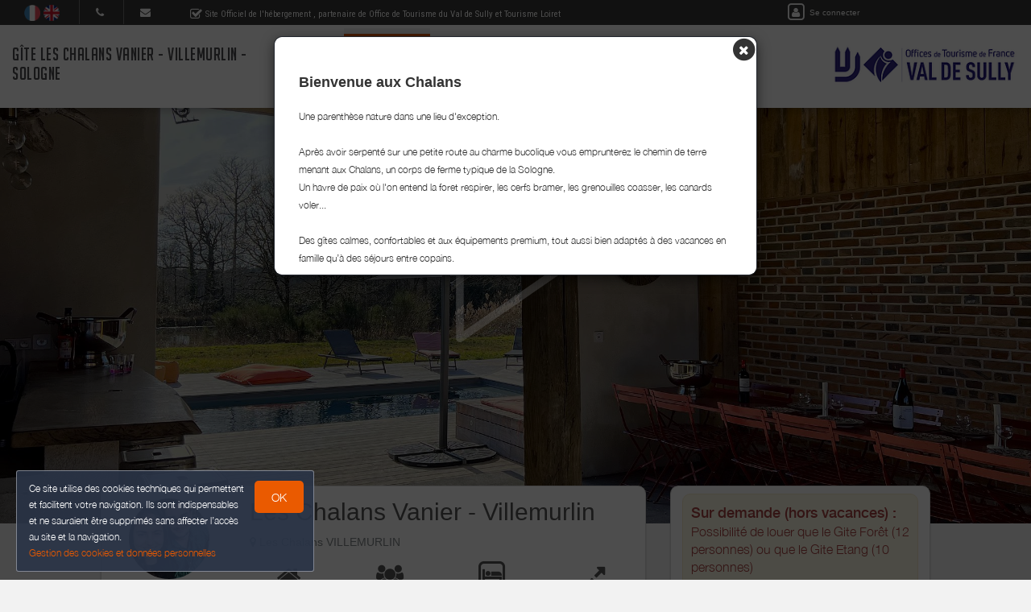

--- FILE ---
content_type: text/html; charset=utf-8
request_url: https://www.les-chalans-vanier.fr/bnb/bnb-1-1
body_size: 22590
content:

      <!DOCTYPE html>
    <html lang="fr-FR" data-oe-company-name="Gîte Les Chalans" data-bnbdashboard="bnbdashboardwebsite">
        <head>
            <meta charset="utf-8"/>
            
            
            

            <meta name="viewport" content="initial-scale=1"/>
            <meta name="description"/>
            <meta name="keywords"/>
            <meta name="generator" content="WeeBnB"/>
    <title>Les Chalans Vanier - Villemurlin</title>

            

      

        

        
            
            
        
            
            
        
            
        
        
        
            
        
        
            
            
        
        
            
            
        
        
            
        
        
            
        
        
            
            
        <meta itemprop="name" content="Les Chalans Vanier - Villemurlin"/>
        <meta itemprop="description"/>
        <meta itemprop="image" content="/website/image/bnb.image/37_01dbcbb/image_big"/>

        <meta name="twitter:card" content="summary"/>
        <meta name="twitter:title" content="Les Chalans Vanier - Villemurlin"/>
        <meta name="twitter:description"/>
        <meta name="twitter:domain" content="https://www.les-chalans-vanier.fr"/>
        <meta name="twitter:site"/>
        <meta name="twitter:creator"/>
        <meta name="twitter:image" content="/website/image/bnb.image/37_01dbcbb/image_big"/>

        <meta property="og:site_name" content="Gîte Les Chalans Vanier - Villemurlin - Sologne"/>
        <meta property="og:type" content="article"/>
        <meta property="og:title" content="Les Chalans Vanier - Villemurlin"/>
        <meta property="og:description"/>
        <meta property="og:url" content="https://www.les-chalans-vanier.fr/bnb/bnb-1-1"/>
        <meta property="og:image" content="/website/image/bnb.image/37_01dbcbb/image_big"/>
        
        <link rel="canonical" content="https://www.les-chalans-vanier.fr/bnb/bnb-1-1"/>
        

    
      
            
                
                    <link rel="alternate" hreflang="fr" href="http://www.les-chalans-vanier.fr/bnb/bnb-1-1"/><link rel="shortcut icon" href="/bnb_website/static/src/img/weebnb-favicon-blue.ico" type="image/x-icon"/>
    
                
                    <link rel="alternate" hreflang="en" href="http://www.les-chalans-vanier.fr/en_GB/bnb/bnb-1-1"/><link rel="shortcut icon" href="/bnb_website/static/src/img/weebnb-favicon-blue.ico" type="image/x-icon"/>
    
                
            

            
            <link href="/web/css/web.assets_common/915cb4a" rel="stylesheet"/>
            <link href="https://fonts.googleapis.com/css?family=Roboto+Condensed:300,400" rel="stylesheet">

      
            
            <link href="/web/css/website.assets_frontend/9d48376" rel="stylesheet"/>
            <link rel="stylesheet" href="https://unpkg.com/maplibre-gl@4.3.0/dist/maplibre-gl.css">
          
            <script type="text/javascript" src="https://unpkg.com/maplibre-gl@4.3.0/dist/maplibre-gl.js"></script>

        

            
        <noscript id="o_animate-no-js_fallback">
        <style type="text/css">

          .o_animate{
            /* If no js - force elements rendering */
            visibility:visible;

            /* If browser support css animations support - reset animation */
            -webkit-animation-name: none-dummy;
                    animation-name: none-dummy;
          }

        </style>
      </noscript>
    </head>
        <body class="website-bnbpage">
            <div id="wrapwrap" class="container-weesidenav">
                
    <div id="website_cookie_notice" class="cc-cookies">
          <p>
              <span>Ce site utilise des cookies techniques qui permettent et facilitent votre navigation. Ils sont indispensables et ne sauraient être supprimés sans affecter l’accès au site et la navigation. </span><br/><a href="/privacy">Gestion des cookies et données personnelles</a>
            <a class="btn bg-action js_btnAcceptCookies"><span>OK</span></a>
          </p>
    </div>

    <header class="top_menu_affix header_solid navbar_classic" id="graph_header">
                    <div class="navbar navbar-default navbar-static-top">
                        <div class="container">
                            
    <div class="extra-top-navbar">
      <div class="row">
        <div class="col-md-9 col-sm-10 col-xs-12 extra-top-navbar-menu extra-top-navbar-menu-notice-block">
          <ul class="list-inline list-unstyled pull-left">
            
  
  
    <li class="navbar-menu-item navbar-menu-item-flags">
      
        <a href="/bnb/bnb-1-1" data-lang="fr_FR" class="js_change_lang">
          <img class="navbar-menu-item-flag" src="/bnb_website/static/src/img/flags/fr_FR.png"/>
        </a>
      
        <a href="/en_GB/bnb/bnb-1-1" data-lang="en_GB" class="js_change_lang">
          <img class="navbar-menu-item-flag" src="/bnb_website/static/src/img/flags/en_GB.png"/>
        </a>
      
    </li>
  

            
  <li class="navbar-menu-item navbar-menu-item-phone hidden-xs hidden-sm left-border dropdown">
    <a href="#" class="dropdown-toggle" id="dropdownMenuPhone" data-toggle="dropdown">
      <i class="fa fa-phone"></i>
      </a>
    <ul class="dropdown-menu" aria-labelledby="dropdownMenuPhone">
      <li class="extra-top-navbar-phone dropdown-menu-item-phone">
          <i class="fa fa-phone"></i> <span>leschalans.vanier@gmail.com</span>
      </li>
      
      
      
    </ul>
  </li>

            
  <li class="navbar-menu-item hidden-xs hidden-sm left-border"><a href="#" data-toggle="modal" data-target="#contactRequestModal" data-contentrequest="false" data-hidedates="true"><i class="fa fa-envelope" aria-hidden="true"></i></a></li>

            
 <li class="navbar-menu-item hidden-xs hidden-sm hidden-md left-border hidden-xs" style="display:none!important">
  <ul class="list-inline list-unstyled pull-left">
    <li class="extra-top-navbar-social-icon">
      <a href="https://www.facebook.com/LesChalansVanier" target="_blank">
        <i class="fa fa-facebook"></i>
      </a>
    </li>
    
    <li class="extra-top-navbar-social-icon">
      <a href="https://www.instagram.com/gites_leschalans/" target="_blank">
        <i class="fa fa-instagram"></i>
      </a>
    </li>
    <li class="extra-top-navbar-social-icon">
      <a href="https://www.youtube.com/channel/UCSeqEaoenpkQCx-W_woH7EQ" target="_blank">
        <i class="fa fa-youtube"></i>
      </a>
    </li>
    
    
  </ul>
</li>

            
  <li class="navbar-menu-item" style="padding-right:0px; padding-left: 25px; line-height: 33px;">
    <span class="extra-top-navbar-menu-official-notice-icon">
      <i class="fa fa-check-square-o" aria-hidden="true"></i>
    </span>
    <span class="extra-top-navbar-menu-official-notice-text">
      
      
        <span>Site Officiel de l'hébergement</span>
        
      
      <span>, partenaire de </span><span>Office de Tourisme du Val de Sully</span>
      
      
        <span> et Tourisme Loiret</span>
      
      
    </span>
  </li>

          </ul>
        </div>
        <div class="col-md-3 hidden-xs pull-left">
          <div class="extra-top-navbar-menu" groups="base.group_public">
						<a href="/web/login?redirect=/dashboard" style="color: white!important;">
							<span class="fa-stack">
								<i class="fa fa-square-o fa-stack-2x"></i>
								<i class="fa fa-user fa-stack-1x"></i>
							</span>
							<span class="hidden-xs" style="font-size: 10px;;">Se connecter</span>
						</a>
				  </div>
          
        </div>
        <div class="col-xs-12 extra-top-navbar-menu extra-top-navbar-menu-xs-notice-block">
          <p class="extra-top-navbar-menu-official-notice-text" style="padding: 5px;">
            
            
              <span>Site Officiel de l'hébergement</span>
              
            
            <span>, partenaire de </span><span>Office de Tourisme du Val de Sully</span>
            
            
              <span> et Tourisme Loiret</span>
            
            
          </p>
        </div>
      </div>
    </div>

	<div class="navbar-header">
                                <button type="button" class="navbar-toggle" data-toggle="collapse" data-target=".navbar-top-collapse">
                                    <span class="sr-only">Basculer la navigation</span>
                                    <span class="icon-bar"></span>
                                    <span class="icon-bar"></span>
                                    <span class="icon-bar"></span>
                                </button>
                                
          <div class="navbar-brand-block">
            <a class="navbar-brand" href="/"><span>Gîte Les Chalans Vanier - Villemurlin - Sologne</span></a>
          </div>
        
        
        
        </div>
                            
		<div class="account-navbar-header custom-account-navbar-header hidden-md hidden-xs hidden-sm">


			<div id="custom-account" class="text-center hidden-xs css_editable_mode_hidden custom-account-navbar-header-inner">
					<div class="h5" groups="base.group_public" style="display:none">
						<a href="/web/login?redirect=/dashboard">
							<span class="fa-stack fa-lg">
								<i class="fa fa-square-o fa-stack-2x"></i>
								<i class="fa fa-user fa-stack-1x"></i>
							</span><br/>
							<span class="hidden-xs"><small>Se connecter</small></span>
						</a>
					</div>
          
					</div>
				
					<a href="https://www.tourisme-valdesully.fr/" target="_blank">
						<div id="custom-logo" class="css_editable_mode_hidden">
							<img border="0" src="/website/image/bnb.image/10_f022627/image_thumb" alt="Office de Tourisme du Val de Sully"/>
            </div>
					</a>
				


			</div>

	<div class="collapse navbar-collapse navbar-top-collapse">
                                
    
    <ul class="nav navbar-nav navbar-right css_editable_mode_hidden" id="top_menu">
      <li class="custom_top_menu_li" id="top_li_website_bnb">
        <a class="custom_top_menu_a" href="/bnb/bnb-1-1">
          <i class="fa fa-home custom_top_menu_icon custom_top_menu_icon_color" aria-hidden="true"></i><br/>
          <span class="custom_top_menu_text">Mon Hébergement</span>
        </a>
      </li>
      
      
      
      
      
      
      
      
      
      
      <li class="custom_top_menu_li" id="top_li_website_tourism">
        <a class="custom_top_menu_a" href="/tourism">
          <i class="fa fa-heart-o custom_top_menu_icon custom_top_menu_icon_color" aria-hidden="true"></i><br/>
          <span class="custom_top_menu_text">Mes Recommandations</span>
        </a>
      </li>
      <li class="custom_top_menu_li" id="top_li_website_tourismevent">
        <a class="custom_top_menu_a" href="/tourismevent">
          <i class="fa fa-rss custom_top_menu_icon custom_top_menu_icon_color" aria-hidden="true"></i><br/>
          <span class="custom_top_menu_text">Agenda Touristique</span>
        </a>
      </li>
      
        <li class="custom_top_menu_li" id="top_li_website_concierge">
          <a class="custom_top_menu_a" href="/concierge">
            <i class="fa fa-info custom_top_menu_icon custom_top_menu_icon_color" aria-hidden="true"></i><br/>
            <span class="custom_top_menu_text">Vos Infos utiles</span>
          </a>
        </li>
      
      
      <li class="custom_top_menu_li bg-action" id="top_li_calendar">
        <a class="custom_top_menu_a" href="/bnb/bnb-1-1#bnbunit1">
          <i class="fa fa-calendar custom_top_menu_icon" aria-hidden="true"></i><br/>
          <span class="custom_top_menu_text">Réserver</span>
        </a>
      </li>
      
      </ul>


    
	</div>
                        </div>
                    </div>
                </header>
                <main>
                    
			
			
			
			<div id="wrap" class="oe_structure oe_empty">
				
				
				
				
				
				
				

				

				

				
					
						
						
							
						
					
					
	
		
			
			
				<div class="modal fade modal-website-onload-popup" id="modalWebsiteOnloadPopup" tabindex="-1" role="dialog" aria-labelledby="WebsiteOnloadPopupModalLabel" aria-hidden="true">
					<div class="modal-dialog">
						<div class="modal-content">
							<div class="modal-body text-left">
								<div class="container-fluid text-center">
									<div class="row">
										
										
											
										
										
										<div type="button" data-dismiss="modal" aria-label="Close" style="float: right; margin-right:-15px; margin-top:-15px">
											<span class="fa-stack" style="/*! font-size: 16px; *//*! color: black; *//*! opacity: 1 !important; */">
											  <i class="fa fa-circle fa-stack-2x"></i>
											  <i class="fa fa-times fa-stack-1x fa-inverse"></i>
											</span>
								</div>
										<div class="col-md-12 text-left">
											<div class="row">
												
												<div class="col-md-12">
													
													<h4 class="mb16"><strong><span>Bienvenue aux Chalans</span></strong></h4>
													<div><p><span style="font-size: 12px;">Une parenthèse nature dans une lieu d'exception.</span></p><p><br></p><p><span style="font-size: 12px;">Après avoir serpenté sur une petite route au charme bucolique vous emprunterez le chemin de terre menant aux Chalans, un corps de ferme typique de la Sologne.</span></p><p><span style="font-size: 12px;">Un havre de paix où l'on entend la foret respirer, les cerfs bramer, les grenouilles coasser, les canards voler...</span></p><p><span style="font-size: 12px;"><br></span></p><p><span style="font-size: 12px;">Des gîtes calmes, confortables et aux équipements premium, tout aussi bien adaptés à des vacances en famille qu’à des séjours entre copains.</span></p></div>
													</div>
											</div>
										</div>

									</div>
								</div>
							</div>
							</div>
					</div>
				</div>
			
		
	


					
						
	
		
	
		
		
		<section class="top-header-image parallax s_parallax move_to_top oe_custom_bg oe_img_bg animate_clickforplay_image lightgallery-pic" data-scroll-background-offset="0" data-scroll-background-ratio="0.3" data-sub-html="
			&lt;h4&gt;&lt;/h4&gt;
			&lt;p&gt;&lt;/p&gt;
		" data-src="/website/image/bnb.image/37_01dbcbb/image_large" data-responsive="/website/image/bnb.image/37_01dbcbb/image_large 2048, /website/image/bnb.image/37_01dbcbb/image_big 1024, /website/image/bnb.image/37_01dbcbb/image_thumb 250" data-exthumbimage="/website/image/bnb.image/37_01dbcbb/image_thumb" style="padding-top: 40px; min-height: 400px; height: 650px; overflow: hidden; background-image: url(/website/image/bnb.image/37_01dbcbb/image_large); background-attachment: scroll; background-position: center !important;">
			</section>
	

		<div class="container" style="margin-top: -80px;">
			<div class="row">
				
				<div class="col-md-8">
					<div class="row">
						
	
		<div class="col-md-12">
			<div class="panel panel-default">
				<div class="panel-body">
					<div class="row">
						<div class="col-md-3 text-center">
							
	
		<div class="row">
			<div class="col-md-12">
				
				<div class="bg-round-photo-100px" data-src="/website/image/bnb.image/1_f022627/image_large" data-responsive="/website/image/bnb.image/1_f022627/image_large 2048, /website/image/bnb.image/1_f022627/image_big 1024, /website/image/bnb.image/1_f022627/image_thumb 250" data-exthumbimage="/website/image/bnb.image/1_f022627/image_thumb" style="background-image: url(/website/image/bnb.image/1_f022627/image_thumb)">
				</div>
			</div>
			<div class="col-md-12">
				<h5 class="text-muted mb0"><span>Gîtes Les Chalans Vanier</span></h5>
				
			</div>
			<div class="col-md-12 mt8">
				<h4 class="mb0 mt0">
					
					
						<a href="#" data-toggle="modal" data-target="#quotationRequestModal" data-contentrequest="1" data-hidedates="true" class="btn btn-primary" role="button" data-backdrop="static" data-keyboard="false">
							<span class="text-default"><i class="fa fa-envelope-o fa-lg" aria-hidden="true"></i> <i class="fa fa-phone fa-lg" aria-hidden="true"></i> Contacter</span>
						</a>
					
				</h4>
			</div>
			
			<div class="visible-xs-block visible-sm-block col-md-12 mb32 mt32"></div>
		</div>
	
 
						</div>
						<div class="col-md-9">
							<div class="row">
								
	
		<div class="col-md-12">
			<h2 class="mt0 mb0">
				
				
					<span>Les Chalans Vanier - Villemurlin</span>
				
				
			</h2>
		</div>
		<div class="col-md-12 mt8">
			<div class="row">
				
				
					<div class="col-md-12">
						
					</div>
				
			</div>
		</div>
		
		
			<div class="col-md-12">
				<div class="row">
					
	
		<div class="col-md-12 css_editable_mode_hidden">
			<div class="row">
				
				<div class="col-md-12">
					
					
				</div>
				
			</div>
		</div>
	

				</div>
			</div>
		
		<div class="col-md-12 bnb-thumb-address">
			<h5 class="text-muted mt0"><i class="fa fa-map-marker"></i> <span>Les Chalans VILLEMURLIN</span></h5>
			
		</div>
		<div class="col-md-12">
			<div class="row">
				
					
	
		<div class="col-md-12 text-center block_bnbunit_figures_smart">
			<div class="row">

				
				
				<div class="col-xs-3" data-toggle="tooltip" data-placement="bottom" title="Type de location">
					<i class="fa fa-home fa-2x fa-fw mt8"></i>
					<span class="css_editable_mode_hidden block_bnbunit_figures_smart_txt"><span>Maison</span></span>
				</div>

				<div class="col-xs-3">
					<i class="fa fa-users fa-2x fa-fw mt8"></i>
					
						
						
						
						<span class="css_editable_mode_hidden block_bnbunit_figures_smart_txt" data-toggle="tooltip" data-placement="bottom" title="Capacité Maximum Possible">
								<span class="block_bnbunit_figures_smart_txt_big"><strong><span>26</span></strong></span>
								
								<span> personnes <i class="fa fa-question-circle-o" aria-hidden="true"></i></span>
						</span>
					
					
				</div>

				<div class="col-xs-3">
					<span class="fa-stack fa-lg">
						<i class="fa fa-square-o fa-stack-2x"></i>
						<i class="fa fa-bed fa-stack-1x"></i>
					</span>
					
						
						
						
						
						<span class="css_editable_mode_hidden block_bnbunit_figures_smart_txt" data-toggle="tooltip" data-placement="bottom" title="Nombre de chambres">
							<span class="block_bnbunit_figures_smart_txt_big"><strong><span>9</span></strong></span>
							
							<span> chambres <i class="fa fa-question-circle-o" aria-hidden="true"></i></span>
						</span>
					
					
					
					
					
						<span class="css_editable_mode_hidden block_bnbunit_figures_smart_txt">
							
							
							<span data-toggle="tooltip" data-placement="bottom" title="Salle de bain attenante à la chambre.">dont Suite <i class="fa fa-question-circle-o" aria-hidden="true"></i>:5</span>
						</span>
					
				</div>

				
				
				<div class="col-xs-3" data-toggle="tooltip" data-placement="bottom" title="Superficie">
					<i class="fa fa-expand fa-2x fa-fw mt8"></i>
					<span class="css_editable_mode_hidden block_bnbunit_figures_smart_txt">
						<span class="block_bnbunit_figures_smart_txt_big"><strong><span>452</span></strong></span>
						<span>&nbsp;m2</span>
					</span>
				</div>

			</div>
			
		</div>
	

				
			</div>
		</div>
		

							</div>
						</div>
					</div>
				</div>
			</div>
			
			<div class="visible-xs-block">
				
	
		
		<div class="col-md-12">
			<div class="alert alert-warning block_marketing_message" role="alert" style="display:inline-block">
				
				<div style="display:inline-block" class="text-danger">
					<div><p><b><span style="font-size: 18px;">Sur demande (hors vacances) :</span></b> Possibilité de louer que le Gite Forêt (12 personnes) ou que le Gite Etang (10 personnes)</p><p><br></p><p><i>Early Check in - Late Ckeck out possible : en supplément</i></p></div>
				</div>
				</div>
			
		</div>
	

			</div>
			
			<div class="panel panel-default visible-xs-block">
				<div class="panel-body">
					<div class="row">
						<div class="col-md-12" style="min-height: 274px">
							<div class="row">
								
	
		
		
			
				
	
		



			

			
			

	<div class="col-md-12" id="block_booking_bis" style="margin-top: -150px; padding-top: 150px;"></div>
	<div class="col-md-11 col-xs-12 mt0 mb0 text-muted js_bookingDatePicker css_editable_mode_hidden">
		<form action="#block_booking_bis" method="get">
			<div class="row">
				<div class="form-inline">
					<div class="form-group mb8 mt8 col-xs-6 col-sm-4 col-md-4 checkin-selector" id="datetimepicker_bnbpage_booking_bis_checkin_bnbunit1">
						<label for="datetimepicker_bnbpage_booking_bis_checkin_bnbunit1"><span class="h6">Arrivée</span></label>
						<div class="input-group date bg-white">
							
							<input placeholder=" Arrivée" type="text" readonly="true" class="form-control" name="checkin" data-date-format="DD/MM/YYYY" style="width: 100%; min-width:90px; padding: 5px; cursor:pointer; background-color: #FFFFFF"/>
						</div>
					</div>
					<div class="form-group mb8 mt8 col-xs-6 col-sm-4 col-md-4 checkout-selector" id="datetimepicker_bnbpage_booking_bis_checkout_bnbunit1">
						<label for="datetimepicker_bnbpage_booking_bis_checkout_bnbunit1"><span class="h6">Départ</span></label>
						<div class="input-group date bg-white">
							
							<input placeholder=" Départ" type="text" readonly="true" class="form-control" name="checkout" data-date-format="DD/MM/YYYY" style="width: 100%; min-width:90px; padding: 5px; cursor:pointer; background-color: #FFFFFF"/>
						</div>
					</div>
					<div class="col-md-3 col-xs-3">
						<label class="hidden-xs">&nbsp;</label>
						<div class="input-group date bg-white mb8 mt8">
							
							
								<a class="js_bookingDatePicker_submit btn btn-primary bg-action">Rechercher</a>
							
						</div>
					</div>
					<div class="visible-xs-block col-xs-12 mt32"></div>
				</div>
			</div>
		</form>
	</div>



			
				<div class="col-md-12">
					<h5 class="mt0 mb0"><span class="text-danger"><i class="fa fa-exclamation-triangle"></i> Insérer les dates pour visualiser le montant</span></h5>
				</div>
			

			
				<div class="col-md-12">
					<h5>Pas de dates précises :</h5>
				</div>
				<div class="col-md-12">
					<h4 class="mb8 mt0">
						
						<a onclick="onClickHref('/prices/book#bnbunit1#bookingDatesModal')" class="btn btn-primary" role="button" style="width:100%">
							<span>Voir les disponibilités et tarifs</span>
						</a>
					</h4>
				</div>
				<div class="col-md-12">
					<h4 class="mb0 mt0">
						<a href="#" data-toggle="modal" data-target="#quotationRequestModal" data-contentrequest="1" data-hidedates="false" class="btn btn-primary" role="button" style="width:100%" data-backdrop="static" data-keyboard="false">
							<span class="text-default"><i class="fa fa-envelope-o fa-lg" aria-hidden="true"></i> <i class="fa fa-phone fa-lg" aria-hidden="true"></i> Devis & Contacter</span>
						</a>
					</h4>
				</div>
			

			

		

		

		

	
 
			
			
		
	

							</div>
						</div>
					</div>
				</div>
			</div>
			
			<div class="col-md-12 visible-xs-block">
				<div class="row">
					
      
          <div id="weereviewwidget" class="jsweereviewwidget weereviewwidget weereviewwidgetcss" data-weereviewdata="{'ratings': [{'rating': '5', 'url': 'https://www.google.com/maps/search/?api=1&amp;query=place_id:ChIJU8xnzJU55UcRE0b7A6xNkew&amp;query_place_id=ChIJU8xnzJU55UcRE0b7A6xNkew', 'ratingmax': '5', 'number': '62', 'source': 'google', 'ref': 'ChIJU8xnzJU55UcRE0b7A6xNkew'}, {'rating': '4.9', 'url': 'https://www.airbnb.fr/rooms/680940190725062361', 'ratingmax': '5', 'number': '11', 'source': 'airbnb', 'ref': '680940190725062361'}], 'submissionurl': 'https://search.google.com/local/writereview?placeid=ChIJU8xnzJU55UcRE0b7A6xNkew'}"></div>
      
    
				</div>
			</div>
			<div class="panel panel-default ">
				<div class="panel-body">
					<div class="row">
						
	
		
			<div class="col-md-12 mt16" style="min-height: 50px;">
				<div class="row">
					<div class="col-md-12 text-muted readmoreBnbDescription">
						<div><p><b><span style="font-size: 18px;">Les Chalans Vanier – Domaine privé en Sologne à privatiser</span></b></p><p><b><br></b></p><p>Un havre de paix de 7 hectares au cœur de la Sologne, sans aucun voisin à l’horizon.</p><p>Ici, tout est réuni pour se retrouver, se détendre, et profiter de la nature en toute intimité, jusqu’à 26 personnes.</p><p><b><br></b></p><p><b><span style="font-size: 18px;">🏡 Deux maisons côte à côte, rien que pour vous</span></b></p><p><b><span style="font-size: 18px;"><br></span></b></p><ul><li><b>Gîte Forêt (12 à 14 pers.) : </b>3 suites avec SDB privées + 3 chambres modulables + Grande cheminée avec bois à disposition</li><li><b>Gîte Étang (10 à 12 pers.) : </b>2 suites avec SDB + dortoir 6 lits avec salle de bain dédiée + Grande salle de 80m2 pouvant accueillir 26 personnes à table.</li><li>2 canapés-lits en plus sur des mezzanines</li><li><b>Une grande terrasse avec une table pouvant accueillir 26 personnes.</b></li></ul><p><b><br></b></p><p><b><span style="font-size: 18px;">✨ Confort &amp; équipements haut de gamme</span></b></p><p><b><br></b></p><p><b>🏊‍♀️ Piscine privée avec pool house</b></p><ul><li>Cuisine d’été (plancha, frigo, barbecue, lave-vaisselle…)</li><li>Grande table conviviale pouvant accueillir <u>30 personnes</u>, ping-pong</li><li>Système son &amp; lumière pour des soirées mémorables</li></ul><p><b>🛀 Espace bien-être : </b>Spa avec jacuzzi &amp; sauna pour une déconnexion totale</p><p><b><br></b></p><p><b>🍹 Bar canadien insonorisé : </b>Billard, fléchettes, sono, enceinte, micro (frigo supplémentaire!)</p><p><b><br></b></p><p><b>🎯 Terrain de pétanque, mölkky et tir à l’arc</b></p><p><br></p><p><b>🌲 Nature, calme et moments hors du temps : </b></p><ul><li>7 hectares de forêt privée, sans vis-à-vis, rien que pour vous</li><li>Un poste d'observation avec jumelles à disposition pour observer la faune sauvage.</li></ul><p><b>Et bien d'autres équipements : Petit étang d'agrément, hamacs, salon de jardin, feu de cheminée, a</b><b>ppareils à raclette &amp; fondue pour les soirées cocooning</b></p></div>
					</div>
					
				</div>
			</div>
		
		
	

					</div>
				</div>
			</div>
			

			
	
		<div class="bnbpage_blockvideo col-md-12col-md-12">
			<div class="row">
				<div class="col-md-12 text-center">
					
					
				</div>
			</div>
		</div>
	


			
		</div>
	

						
	
		
	
			<div class="col-md-12 mt8 mb8">
				<div class="row">
					
					<div class="col-md-12">
						
							
							
						
						<ul class="blockgallery156_100 list-unstyled mt8" id="lightGallery-bnb1-unit1">
							
								
								<li class="bg_thumb animate_clickforzoom_image o_animable lightgallery-pic" data-sub-html="
									&lt;h4&gt;&lt;/h4&gt;
									&lt;p&gt;&lt;/p&gt;
								" data-src="/website/image/bnb.image/55_082f96d/image_large" data-responsive="/website/image/bnb.image/55_082f96d/image_thumb 250, /website/image/bnb.image/55_082f96d/image_big 1024, /website/image/bnb.image/55_082f96d/image_large 2048" data-exthumbimage="/website/image/bnb.image/55_082f96d/image_thumb" style="background-image: url(/website/image/bnb.image/55_082f96d/image_thumb)">
									<a href="#"></a>
								</li>
							
								
								<li class="bg_thumb animate_clickforzoom_image o_animable lightgallery-pic" data-sub-html="
									&lt;h4&gt;&lt;/h4&gt;
									&lt;p&gt;&lt;/p&gt;
								" data-src="/website/image/bnb.image/46_082f96d/image_large" data-responsive="/website/image/bnb.image/46_082f96d/image_thumb 250, /website/image/bnb.image/46_082f96d/image_big 1024, /website/image/bnb.image/46_082f96d/image_large 2048" data-exthumbimage="/website/image/bnb.image/46_082f96d/image_thumb" style="background-image: url(/website/image/bnb.image/46_082f96d/image_thumb)">
									<a href="#"></a>
								</li>
							
								
								<li class="bg_thumb animate_clickforzoom_image o_animable lightgallery-pic" data-sub-html="
									&lt;h4&gt;&lt;/h4&gt;
									&lt;p&gt;&lt;/p&gt;
								" data-src="/website/image/bnb.image/44_082f96d/image_large" data-responsive="/website/image/bnb.image/44_082f96d/image_thumb 250, /website/image/bnb.image/44_082f96d/image_big 1024, /website/image/bnb.image/44_082f96d/image_large 2048" data-exthumbimage="/website/image/bnb.image/44_082f96d/image_thumb" style="background-image: url(/website/image/bnb.image/44_082f96d/image_thumb)">
									<a href="#"></a>
								</li>
							
								
								<li class="bg_thumb animate_clickforzoom_image o_animable lightgallery-pic" data-sub-html="
									&lt;h4&gt;&lt;/h4&gt;
									&lt;p&gt;&lt;/p&gt;
								" data-src="/website/image/bnb.image/53_082f96d/image_large" data-responsive="/website/image/bnb.image/53_082f96d/image_thumb 250, /website/image/bnb.image/53_082f96d/image_big 1024, /website/image/bnb.image/53_082f96d/image_large 2048" data-exthumbimage="/website/image/bnb.image/53_082f96d/image_thumb" style="background-image: url(/website/image/bnb.image/53_082f96d/image_thumb)">
									<a href="#"></a>
								</li>
							
								
								<li class="bg_thumb animate_clickforzoom_image o_animable lightgallery-pic" data-sub-html="
									&lt;h4&gt;&lt;/h4&gt;
									&lt;p&gt;&lt;/p&gt;
								" data-src="/website/image/bnb.image/61_082f96d/image_large" data-responsive="/website/image/bnb.image/61_082f96d/image_thumb 250, /website/image/bnb.image/61_082f96d/image_big 1024, /website/image/bnb.image/61_082f96d/image_large 2048" data-exthumbimage="/website/image/bnb.image/61_082f96d/image_thumb" style="background-image: url(/website/image/bnb.image/61_082f96d/image_thumb)">
									<a href="#"></a>
								</li>
							
								
								<li class="bg_thumb animate_clickforzoom_image o_animable lightgallery-pic" data-sub-html="
									&lt;h4&gt;&lt;/h4&gt;
									&lt;p&gt;&lt;/p&gt;
								" data-src="/website/image/bnb.image/42_082f96d/image_large" data-responsive="/website/image/bnb.image/42_082f96d/image_thumb 250, /website/image/bnb.image/42_082f96d/image_big 1024, /website/image/bnb.image/42_082f96d/image_large 2048" data-exthumbimage="/website/image/bnb.image/42_082f96d/image_thumb" style="background-image: url(/website/image/bnb.image/42_082f96d/image_thumb)">
									<a href="#"></a>
								</li>
							
								
								<li class="bg_thumb animate_clickforzoom_image o_animable lightgallery-pic" data-sub-html="
									&lt;h4&gt;&lt;/h4&gt;
									&lt;p&gt;&lt;/p&gt;
								" data-src="/website/image/bnb.image/39_082f96d/image_large" data-responsive="/website/image/bnb.image/39_082f96d/image_thumb 250, /website/image/bnb.image/39_082f96d/image_big 1024, /website/image/bnb.image/39_082f96d/image_large 2048" data-exthumbimage="/website/image/bnb.image/39_082f96d/image_thumb" style="background-image: url(/website/image/bnb.image/39_082f96d/image_thumb)">
									<a href="#"></a>
								</li>
							
								
								<li class="bg_thumb animate_clickforzoom_image o_animable lightgallery-pic" data-sub-html="
									&lt;h4&gt;Jacuzzi&lt;/h4&gt;
									&lt;p&gt;&lt;/p&gt;
								" data-src="/website/image/bnb.image/38_082f96d/image_large" data-responsive="/website/image/bnb.image/38_082f96d/image_thumb 250, /website/image/bnb.image/38_082f96d/image_big 1024, /website/image/bnb.image/38_082f96d/image_large 2048" data-exthumbimage="/website/image/bnb.image/38_082f96d/image_thumb" style="background-image: url(/website/image/bnb.image/38_082f96d/image_thumb)">
									<a href="#"></a>
								</li>
							
								
								<li class="bg_thumb animate_clickforzoom_image o_animable lightgallery-pic" data-sub-html="
									&lt;h4&gt;Sauna&lt;/h4&gt;
									&lt;p&gt;&lt;/p&gt;
								" data-src="/website/image/bnb.image/49_082f96d/image_large" data-responsive="/website/image/bnb.image/49_082f96d/image_thumb 250, /website/image/bnb.image/49_082f96d/image_big 1024, /website/image/bnb.image/49_082f96d/image_large 2048" data-exthumbimage="/website/image/bnb.image/49_082f96d/image_thumb" style="background-image: url(/website/image/bnb.image/49_082f96d/image_thumb)">
									<a href="#"></a>
								</li>
							
								
								<li class="bg_thumb animate_clickforzoom_image o_animable lightgallery-pic" data-sub-html="
									&lt;h4&gt;&lt;/h4&gt;
									&lt;p&gt;&lt;/p&gt;
								" data-src="/website/image/bnb.image/51_082f96d/image_large" data-responsive="/website/image/bnb.image/51_082f96d/image_thumb 250, /website/image/bnb.image/51_082f96d/image_big 1024, /website/image/bnb.image/51_082f96d/image_large 2048" data-exthumbimage="/website/image/bnb.image/51_082f96d/image_thumb" style="background-image: url(/website/image/bnb.image/51_082f96d/image_thumb)">
									<a href="#"></a>
								</li>
							
								
								<li class="bg_thumb animate_clickforzoom_image o_animable lightgallery-pic" data-sub-html="
									&lt;h4&gt;&lt;/h4&gt;
									&lt;p&gt;&lt;/p&gt;
								" data-src="/website/image/bnb.image/58_082f96d/image_large" data-responsive="/website/image/bnb.image/58_082f96d/image_thumb 250, /website/image/bnb.image/58_082f96d/image_big 1024, /website/image/bnb.image/58_082f96d/image_large 2048" data-exthumbimage="/website/image/bnb.image/58_082f96d/image_thumb" style="background-image: url(/website/image/bnb.image/58_082f96d/image_thumb)">
									<a href="#"></a>
								</li>
							
								
								<li class="bg_thumb animate_clickforzoom_image o_animable lightgallery-pic" data-sub-html="
									&lt;h4&gt;&lt;/h4&gt;
									&lt;p&gt;&lt;/p&gt;
								" data-src="/website/image/bnb.image/47_082f96d/image_large" data-responsive="/website/image/bnb.image/47_082f96d/image_thumb 250, /website/image/bnb.image/47_082f96d/image_big 1024, /website/image/bnb.image/47_082f96d/image_large 2048" data-exthumbimage="/website/image/bnb.image/47_082f96d/image_thumb" style="background-image: url(/website/image/bnb.image/47_082f96d/image_thumb)">
									<a href="#"></a>
								</li>
							
								
								<li class="bg_thumb animate_clickforzoom_image o_animable lightgallery-pic" data-sub-html="
									&lt;h4&gt;Bar des chalans vanier&lt;/h4&gt;
									&lt;p&gt;&lt;/p&gt;
								" data-src="/website/image/bnb.image/48_082f96d/image_large" data-responsive="/website/image/bnb.image/48_082f96d/image_thumb 250, /website/image/bnb.image/48_082f96d/image_big 1024, /website/image/bnb.image/48_082f96d/image_large 2048" data-exthumbimage="/website/image/bnb.image/48_082f96d/image_thumb" style="background-image: url(/website/image/bnb.image/48_082f96d/image_thumb)">
									<a href="#"></a>
								</li>
							
								
								<li class="bg_thumb animate_clickforzoom_image o_animable lightgallery-pic" data-sub-html="
									&lt;h4&gt;&lt;/h4&gt;
									&lt;p&gt;&lt;/p&gt;
								" data-src="/website/image/bnb.image/54_082f96d/image_large" data-responsive="/website/image/bnb.image/54_082f96d/image_thumb 250, /website/image/bnb.image/54_082f96d/image_big 1024, /website/image/bnb.image/54_082f96d/image_large 2048" data-exthumbimage="/website/image/bnb.image/54_082f96d/image_thumb" style="background-image: url(/website/image/bnb.image/54_082f96d/image_thumb)">
									<a href="#"></a>
								</li>
							
								
								<li class="bg_thumb animate_clickforzoom_image o_animable lightgallery-pic" data-sub-html="
									&lt;h4&gt;&lt;/h4&gt;
									&lt;p&gt;&lt;/p&gt;
								" data-src="/website/image/bnb.image/52_082f96d/image_large" data-responsive="/website/image/bnb.image/52_082f96d/image_thumb 250, /website/image/bnb.image/52_082f96d/image_big 1024, /website/image/bnb.image/52_082f96d/image_large 2048" data-exthumbimage="/website/image/bnb.image/52_082f96d/image_thumb" style="background-image: url(/website/image/bnb.image/52_082f96d/image_thumb)">
									<a href="#"></a>
								</li>
							
								
								<li class="bg_thumb animate_clickforzoom_image o_animable lightgallery-pic" data-sub-html="
									&lt;h4&gt;&lt;/h4&gt;
									&lt;p&gt;&lt;/p&gt;
								" data-src="/website/image/bnb.image/45_082f96d/image_large" data-responsive="/website/image/bnb.image/45_082f96d/image_thumb 250, /website/image/bnb.image/45_082f96d/image_big 1024, /website/image/bnb.image/45_082f96d/image_large 2048" data-exthumbimage="/website/image/bnb.image/45_082f96d/image_thumb" style="background-image: url(/website/image/bnb.image/45_082f96d/image_thumb)">
									<a href="#"></a>
								</li>
							
								
								<li class="bg_thumb animate_clickforzoom_image o_animable lightgallery-pic" data-sub-html="
									&lt;h4&gt;Jacuzzi&lt;/h4&gt;
									&lt;p&gt;&lt;/p&gt;
								" data-src="/website/image/bnb.image/59_082f96d/image_large" data-responsive="/website/image/bnb.image/59_082f96d/image_thumb 250, /website/image/bnb.image/59_082f96d/image_big 1024, /website/image/bnb.image/59_082f96d/image_large 2048" data-exthumbimage="/website/image/bnb.image/59_082f96d/image_thumb" style="background-image: url(/website/image/bnb.image/59_082f96d/image_thumb)">
									<a href="#"></a>
								</li>
							
								
								<li class="bg_thumb animate_clickforzoom_image o_animable lightgallery-pic" data-sub-html="
									&lt;h4&gt;Cheminée&lt;/h4&gt;
									&lt;p&gt;&lt;/p&gt;
								" data-src="/website/image/bnb.image/40_082f96d/image_large" data-responsive="/website/image/bnb.image/40_082f96d/image_thumb 250, /website/image/bnb.image/40_082f96d/image_big 1024, /website/image/bnb.image/40_082f96d/image_large 2048" data-exthumbimage="/website/image/bnb.image/40_082f96d/image_thumb" style="background-image: url(/website/image/bnb.image/40_082f96d/image_thumb)">
									<a href="#"></a>
								</li>
							
								
								<li class="bg_thumb animate_clickforzoom_image o_animable lightgallery-pic" data-sub-html="
									&lt;h4&gt;&lt;/h4&gt;
									&lt;p&gt;&lt;/p&gt;
								" data-src="/website/image/bnb.image/41_082f96d/image_large" data-responsive="/website/image/bnb.image/41_082f96d/image_thumb 250, /website/image/bnb.image/41_082f96d/image_big 1024, /website/image/bnb.image/41_082f96d/image_large 2048" data-exthumbimage="/website/image/bnb.image/41_082f96d/image_thumb" style="background-image: url(/website/image/bnb.image/41_082f96d/image_thumb)">
									<a href="#"></a>
								</li>
							
								
								<li class="bg_thumb animate_clickforzoom_image o_animable lightgallery-pic" data-sub-html="
									&lt;h4&gt;&lt;/h4&gt;
									&lt;p&gt;&lt;/p&gt;
								" data-src="/website/image/bnb.image/56_082f96d/image_large" data-responsive="/website/image/bnb.image/56_082f96d/image_thumb 250, /website/image/bnb.image/56_082f96d/image_big 1024, /website/image/bnb.image/56_082f96d/image_large 2048" data-exthumbimage="/website/image/bnb.image/56_082f96d/image_thumb" style="background-image: url(/website/image/bnb.image/56_082f96d/image_thumb)">
									<a href="#"></a>
								</li>
							
								
								<li class="bg_thumb animate_clickforzoom_image o_animable lightgallery-pic" data-sub-html="
									&lt;h4&gt;&lt;/h4&gt;
									&lt;p&gt;&lt;/p&gt;
								" data-src="/website/image/bnb.image/60_082f96d/image_large" data-responsive="/website/image/bnb.image/60_082f96d/image_thumb 250, /website/image/bnb.image/60_082f96d/image_big 1024, /website/image/bnb.image/60_082f96d/image_large 2048" data-exthumbimage="/website/image/bnb.image/60_082f96d/image_thumb" style="background-image: url(/website/image/bnb.image/60_082f96d/image_thumb)">
									<a href="#"></a>
								</li>
							
								
								<li class="bg_thumb animate_clickforzoom_image o_animable lightgallery-pic" data-sub-html="
									&lt;h4&gt;&lt;/h4&gt;
									&lt;p&gt;&lt;/p&gt;
								" data-src="/website/image/bnb.image/57_082f96d/image_large" data-responsive="/website/image/bnb.image/57_082f96d/image_thumb 250, /website/image/bnb.image/57_082f96d/image_big 1024, /website/image/bnb.image/57_082f96d/image_large 2048" data-exthumbimage="/website/image/bnb.image/57_082f96d/image_thumb" style="background-image: url(/website/image/bnb.image/57_082f96d/image_thumb)">
									<a href="#"></a>
								</li>
							
								
								<li class="bg_thumb animate_clickforzoom_image o_animable lightgallery-pic" data-sub-html="
									&lt;h4&gt;&lt;/h4&gt;
									&lt;p&gt;&lt;/p&gt;
								" data-src="/website/image/bnb.image/50_082f96d/image_large" data-responsive="/website/image/bnb.image/50_082f96d/image_thumb 250, /website/image/bnb.image/50_082f96d/image_big 1024, /website/image/bnb.image/50_082f96d/image_large 2048" data-exthumbimage="/website/image/bnb.image/50_082f96d/image_thumb" style="background-image: url(/website/image/bnb.image/50_082f96d/image_thumb)">
									<a href="#"></a>
								</li>
							
								
								<li class="bg_thumb animate_clickforzoom_image o_animable lightgallery-pic" data-sub-html="
									&lt;h4&gt;&lt;/h4&gt;
									&lt;p&gt;&lt;/p&gt;
								" data-src="/website/image/bnb.image/43_082f96d/image_large" data-responsive="/website/image/bnb.image/43_082f96d/image_thumb 250, /website/image/bnb.image/43_082f96d/image_big 1024, /website/image/bnb.image/43_082f96d/image_large 2048" data-exthumbimage="/website/image/bnb.image/43_082f96d/image_thumb" style="background-image: url(/website/image/bnb.image/43_082f96d/image_thumb)">
									<a href="#"></a>
								</li>
							
						</ul>
					</div>
				</div>
			</div>
	
 
		
		
	
		
		
			
		
		
		<div class="bnbpage-bnbmap js_bnbmaplibre col-md-12 mt16 mb16">
			<div class="bnbmapmarker" data-lat="47.65438" data-lon="2.32068" data-title="Les Chalans Vanier - Villemurlin" data-address="Les Chalans VILLEMURLIN"></div>
			<div id="bnbmaplibre" class="footerpage-bnbmap-content bnbmap-container" data-mapcontainer="bnbmaplibre" data-mapzoom="6" data-lat="47.65438" data-lon="2.32068"></div>
		</div>
		<div class="bnbpage-bnbaddress col-md-12">
			<div class="bnbpage-bnbaddress-content">
				<a class="h4 text-primary" href="https://maps.google.com/maps?q=loc%3A47.65438%2C2.32068&amp;z=10" target="_blank">Comment m'y rendre ? ></a>
			</div>
		</div>
	

		
			<div class="col-md-12 mt16 mb16">
				<div class="panel panel-default">
					<div class="panel-body">
						<div class="row">
							<div class="col-md-12 mb16">
								<h3>Pièces et équipements</h3>
								
							</div>
							<div class="col-md-12 mb16">
								<div class="row">
									
	
		<div class="col-md-12 div-even">
			<div class="row">
				<div class="col-md-3 col-xs-3 mt8 mb8 text-info h5" style="padding-right:0"><span>Chambres</span></div>
				<div class="col-md-9 col-xs-9 mt8 mb8">
					<div class="row">
						<div class="col-md-12 css_editable_mode_hidden">
							<div class="col-md-12">
								<div class="row">
									<div class="col-xs-6 col-sm-5">
										<span>Chambre(s):&nbsp;9</span>
									</div>
									<div class="col-xs-6 col-sm-7">
										
										
											<br/><span>dont Suite: 5</span>
										
									</div>
									
									
								</div>
							</div>
							<div class="col-md-12">
								<div class="row">
									<div class="col-xs-6 col-sm-5">
										<span>Lit(s): &nbsp;</span><span>19</span>
									</div>
									<div class="col-xs-6 col-sm-7">
										<span>dont lit(s) 1 pers.: 16</span><br/>
										<span>dont lit(s) 2 pers.: 8</span>
									</div>
									<div class="col-md-12">
										<span>Gîte Forêt
Capacité 12 personnes - 6 chambres
- Suite 1 RDC : 1 lit de 160 x 200 + Salle de bain privée ouverte
- Chambre RDC : 1 lit de 160 x 200 ou 2 lits de 80 x 200 + Salle de bain privée séparée
- Suite 2 : 1 lit de 180 x 200 + Salle de bain privée
- Etage 1 : Chambre 1 : 2 lits de 90 x 200 (possible de les rassembler pour en faire un lit de 180x200) + Salle de bain commune aux 3 chambres
- Etage 1 : Chambre 2 : 2 lits de 90 x 200 (possible de les rassembler pour en faire un lit de couple de 180x200)
- Etage 1 : Chambre 3 : 1 lit de 140

Gite Étang
Capacité 10 personnes 
- Suite RDC : 1 lit de 180 x 200 (possible de les séparer et faire 2 lits de 90 x 200) + Salle de bain privée
- Suite RDC : 1 lit de 180 x 200 (possible de les séparer et faire 2 lits de 90 x 200) + Salle de bain privée
- Etage 1 : Dortoir : 6 lits de 90 x 200 + Salle de bain pour le dortoir</span>
									</div>
								</div>
							</div>
						</div>
					</div>
				</div>
			</div>
		</div>
		<div class="col-md-12 div-odd">
			<div class="row">
				<div class="col-md-3 col-xs-3 mt8 mb8 text-info h5" style="padding-right:0"><span>Salle de bains</span><span> / </span><span>Salle d'eau</span></div>
				<div class="col-md-9 col-xs-9 mt8 mb8">
					<div class="row">
						<div class="col-xs-12 mt0 mb0">
							
	
		<div class="col-md-12">
			<ul class="list-inline list-inline-item-width">
				
					<li>Salle de bains avec baignoire</li>
				
					<li>Salle de bains avec douche</li>
				
					<li>Salle de bains avec douche et baignoire</li>
				
					<li>Salle de bains privée</li>
				
					<li>Sèche cheveux</li>
				
			</ul>
		</div>
	

							</div>
						<div class="col-md-12 css_editable_mode_hidden">
							<div class="col-md-12 mb8"><span>Salle(s) de bains (avec baignoire): &nbsp;</span><span>3</span></div>
						</div>
						<div class="col-md-12 mb8">
							<div class="col-md-12">
								
							</div>
						</div>
						<div class="col-md-12 css_editable_mode_hidden">
							<div class="col-md-12 mb8"><span>Salle(s) d'eau (avec douche): &nbsp;</span><span>6</span></div>
						</div>
						<div class="col-md-12 mb8">
							<div class="col-md-12">
								
							</div>
						</div>
					</div>
				</div>
			</div>
		</div>
		<div class="col-md-12 div-odd">
			<div class="row">
				<div class="col-md-3 col-xs-3 mt8 mb8 text-info h5" style="padding-right:0"><span>WC</span></div>
				<div class="col-md-9 col-xs-9 mt8 mb8">
					<div class="row">
						<div class="col-md-12 css_editable_mode_hidden">
							<div class="col-md-12"><span>WC: &nbsp;</span><span>6</span></div>
						</div>
						<div class="col-md-12">
							
	
		<div class="col-md-12">
			<ul class="list-inline list-inline-item-width">
				
					<li>WC privés</li>
				
			</ul>
		</div>
	

						</div>
						<div class="col-md-12">
							<div class="col-md-12">
								
							</div>
						</div>
					</div>
				</div>
			</div>
		</div>
		<div class="col-md-12 div-even">
			<div class="row">
				<div class="col-md-3 col-xs-3 mt8 mb8 text-info h5" style="padding-right:0"><span>Cuisine</span></div>
				<div class="col-md-9 col-xs-9 mt8 mb8">
					<div class="row">
						<div class="col-md-12">
							
	
		<div class="col-md-12">
			<ul class="list-inline list-inline-item-width">
				
					<li>Cuisine</li>
				
					<li>Cuisine américaine</li>
				
					<li>Plancha</li>
				
					<li>Appareil à fondue</li>
				
					<li>Appareil à raclette</li>
				
			</ul>
		</div>
	

						</div>
						<div class="col-md-12">
							
	
		<div class="col-md-12">
			<ul class="list-inline list-inline-item-width">
				
					<li>Congélateur</li>
				
					<li>Four</li>
				
					<li>Four à micro ondes</li>
				
					<li>Lave vaisselle</li>
				
					<li>Réfrigérateur</li>
				
			</ul>
		</div>
	

						</div>
						<div class="col-md-12">
							<div class="col-md-12">
								
							</div>
						</div>
					</div>
				</div>
			</div>
		</div>
		<div class="col-md-12 div-odd">
			<div class="row">
				<div class="col-md-3 col-xs-3 mt8 mb8 text-info h5" style="padding-right:0"><span>Autres pièces</span></div>
				<div class="col-md-9 col-xs-9 mt8 mb8">
					<div class="row">
						<div class="col-md-12">
							
	
		<div class="col-md-12">
			<ul class="list-inline list-inline-item-width">
				
					<li>Salon</li>
				
					<li>Séjour</li>
				
					<li>Terrasse</li>
				
			</ul>
		</div>
	

						</div>
					</div>
				</div>
			</div>
		</div>
		<div class="col-md-12 div-even">
			<div class="row">
				<div class="col-md-3 col-xs-3 mt8 mb8 text-info h5" style="padding-right:0"><span>Media</span></div>
				<div class="col-md-9 col-xs-9 mt8 mb8">
					<div class="row">
						<div class="col-md-12">
							
	
		<div class="col-md-12">
			<ul class="list-inline list-inline-item-width">
				
					<li>Télévision</li>
				
					<li>Wifi</li>
				
			</ul>
		</div>
	

						</div>
					</div>
				</div>
			</div>
		</div>
		<div class="col-md-12 div-odd">
			<div class="row">
				<div class="col-md-3 col-xs-3 mt8 mb8 text-info h5" style="padding-right:0"><span>Autres équipements</span></div>
				<div class="col-md-9 col-xs-9 mt8 mb8">
					<div class="row">
						<div class="col-md-12">
							
	
		<div class="col-md-12">
			<ul class="list-inline list-inline-item-width">
				
					<li>Lave linge privatif</li>
				
					<li>Sèche linge privatif</li>
				
					<li>Matériel de repassage</li>
				
			</ul>
		</div>
	

						</div>
						<div class="col-md-12">
							<div class="col-md-12">
								
							</div>
						</div>
					</div>
				</div>
			</div>
		</div>
		<div class="col-md-12 div-even">
			<div class="row">
				<div class="col-md-3 col-xs-3 mt8 mb8 text-info h5" style="padding-right:0"><span>Chauffage / AC</span></div>
				<div class="col-md-9 col-xs-9 mt8 mb8">
					<div class="row">
						<div class="col-md-12">
							
	
		<div class="col-md-12">
			<ul class="list-inline list-inline-item-width">
				
					<li>Chauffage</li>
				
					<li>Cheminée</li>
				
			</ul>
		</div>
	

						</div>
						<div class="col-md-12">
							
	
		<div class="col-md-12">
			<ul class="list-inline list-inline-item-width">
				
					<li>Climatisation</li>
				
			</ul>
		</div>
	

						</div>
					</div>
				</div>
			</div>
		</div>
		
		
		
		
			
		
		<div class="col-md-12 mt8 mb8 div-odd">
			<div class="row">
				<div class="col-md-3 col-xs-3 mt8 mb8 text-info h5" style="padding-right:0"><span>Bien être</span></div>
				<div class="col-md-9 col-xs-9 mt8 mb8">
					<div class="row">
						<div class="col-md-12">
							
	
		<div class="col-md-12">
			<ul class="list-inline list-inline-item-width">
				
					<li>Sauna</li>
				
					<li>Spa / Jacuzzi</li>
				
			</ul>
		</div>
	

						</div>
					</div>
				</div>
			</div>
		</div>
		<div class="col-md-12 div-even">
			<div class="row">
				<div class="col-md-3 col-xs-3 mt8 mb8 text-info h5" style="padding-right:0"><span>Exterieur</span></div>
				<div class="col-md-9 col-xs-9 mt8 mb8">
					<div class="row">
						<div class="col-md-12">
							
	
		<div class="col-md-12">
			<ul class="list-inline list-inline-item-width">
				
					<li>Abri couvert</li>
				
					<li>Abri Voiture</li>
				
					<li>Barbecue</li>
				
					<li>Cour</li>
				
					<li>Jardin privé</li>
				
					<li>Salon de jardin</li>
				
					<li>Terrain non clos</li>
				
			</ul>
		</div>
	

						</div>
					</div>
				</div>
			</div>
		</div>
		<div class="col-md-12 div-odd">
			<div class="row">
				<div class="col-md-3 col-xs-3 mt8 mb8 text-info h5" style="padding-right:0"><span>Divers</span></div>
				<div class="col-md-9 col-xs-9 mt8 mb8">
					<div class="row">
						<div class="col-md-12">
							
						</div>
					</div>
				</div>
			</div>
		</div>
	
 
								</div>
							</div>
						</div>
					</div>
				</div>
				
			</div>
		
	

						
							<div class="visible-xs-block col-md-12 mt48"></div>
							<div class="col-md-12" id="block_facilities"></div>
							<div class="col-md-12">
								<div class="panel panel-default">
									<div class="panel-body">
										<div class="row">
											<div class="col-md-12 mb16">
												<h3>Infos sur l'établissement</h3>
												
											</div>
											
	
		<div class="col-md-12 mt8 mb8 div-even">
			<div class="row">
				<div class="col-md-3 col-xs-3 h5 text-info text-right mt0"><span class="fa fa-home fa-2x"></span> Communs</div>
				<div class="col-md-9 col-xs-9 mt8">
					<div class="row">
						
	
		<div class="col-md-12">
			<ul class="list-inline list-inline-item-width">
				
					<li>A proximité propriétaire</li>
				
					<li>Entrée indépendante</li>
				
			</ul>
		</div>
	

						
					</div>
				</div>
			</div>
		</div>
		<div class="col-md-12 mt8 mb8 div-odd">
			<div class="row">
				<div class="col-md-3 col-xs-3 h5 text-info text-right mt0"><span class="fa fa-dribbble fa-2x"></span> Activités</div>
				<div class="col-md-9 col-xs-9 mt8">
					<div class="row">
						
	
		<div class="col-md-12">
			<ul class="list-inline list-inline-item-width">
				
			</ul>
		</div>
	

						<div class="col-md-12">
							<div placeholder="Infos complémentaires, exemple : La station propose de très nombreuses activités">Non accessible aux PMR</div>
						</div>
					</div>
				</div>
			</div>
		</div>
		
		
		
		
		<div class="col-md-12 mt8 mb8 div-even css_editable_mode_display" style="display:none">
			<div class="row">
				<div class="col-md-3 col-xs-3 h5 text-info text-right mt0"><span class="fa fa-cutlery fa-2x"></span> Restauration</div>
				<div class="col-md-9 col-xs-9 mt8">
					<div class="row">
						
	
		<div class="col-md-12">
			<ul class="list-inline list-inline-item-width">
				
			</ul>
		</div>
	

						
					</div>
				</div>
			</div>
		</div>
		
		
		
		
		<div class="col-md-12 mt8 mb8 div-even css_editable_mode_display" style="display:none">
			<div class="row">
				<div class="col-md-3 col-xs-3 h5 text-info text-right mt0"><span class="fa fa-shopping-basket fa-2x"></span> Drive des fermes de Puisaye</div>
				<div class="col-md-9 col-xs-9 mt8">
					<div class="row">
						<div class="col-md-12">
							<span>Commandez les produits issus de nos fermes locales avant votre arrivée ou pendant votre séjour.</span><br/>
							<ul>
								<li><a href="https://www.puisaye-tourisme.fr/maintenant-profitez/marches-producteurs-locaux/le-drive-des-fermes-de-puisaye/" target="_blank">Présentation du service <i class="fa fa-lg fa-external-link" aria-hidden="true"></i></a></li>
								<li><a href="https://drive-des-fermes-de-puisaye.fr/" target="_blank">Commander <i class="fa fa-lg fa-external-link" aria-hidden="true"></i></a></li>
							</ul>
						</div>
					</div>
				</div>
			</div>
		</div>
		<div class="col-md-12 mt8 mb8 div-odd">
			<div class="row">
				<div class="col-md-3 col-xs-3 h5 text-info text-right mt0"><span class="fa fa-rss fa-2x"></span> Réseaux</div>
				<div class="col-md-9 col-xs-9 mt8">
					<div class="row">
						
	
		<div class="col-md-12">
			<ul class="list-inline list-inline-item-width">
				
					<li>Accès Internet</li>
				
			</ul>
		</div>
	

						
					</div>
				</div>
			</div>
		</div>
		<div class="col-md-12 mt8 mb8 div-even">
			<div class="row">
				<div class="col-md-3 col-xs-3 h5 text-info text-right mt0">
					<span class="fa-stack fa-lg" aria-hidden="true">
          	<i class="fa fa-circle fa-stack-2x"></i>
          	<i class="fa fa-stack-1x fa-inverse"><strong><span style="font-size:25px; font-family:sans-serif;">P</span></strong></i>
        	</span> Stationnement</div>
				<div class="col-md-9 col-xs-9 mt8">
					<div class="row">
						
	
		<div class="col-md-12">
			<ul class="list-inline list-inline-item-width">
				
					<li>Parking</li>
				
					<li>Parking privé</li>
				
			</ul>
		</div>
	

						
					</div>
				</div>
			</div>
		</div>
		<div class="col-md-12 mt8 mb8 div-odd">
			<div class="row">
				<div class="col-md-3 col-xs-3 h5 text-info text-right mt0"><span class="fa fa-user fa-2x"></span> Services</div>
				<div class="col-md-9 col-xs-9 mt8">
					<div class="row">
						
	
		<div class="col-md-12">
			<ul class="list-inline list-inline-item-width">
				
					<li>Nettoyage / ménage</li>
				
			</ul>
		</div>
	

						
	
		<div class="col-md-12">
			<ul class="list-inline list-inline-item-width">
				
			</ul>
		</div>
	

						<div class="col-md-12">
							<div placeholder="Infos complémentaires, exemple : Vous bénéficiez de prestations supplémentaires gratuites telles que: Le téléphone vers les fixes et mobiles en france ; La télévision par satelitte ; Les draps et couettes. Le Ménage est possible en option: à demander lors de la réservation.">Des frais de ménage de 505€ sont à prévoir par séjour</div>
						</div>
					</div>
				</div>
			</div>
		</div>
		<div class="col-md-12 mt8 mb8 div-even">
			<div class="row">
				<div class="col-md-3 col-xs-3 h5 text-info text-right mt0"><span class="fa fa-info-circle fa-2x"></span> Extérieurs</div>
				<div class="col-md-9 col-xs-9 mt8">
					<div class="row">
						
	
		<div class="col-md-12">
			<ul class="list-inline list-inline-item-width">
				
					<li>Cuisine d'été</li>
				
					<li>Terrain de pétanque</li>
				
					<li>Plan d'eau</li>
				
					<li>Piscine privative</li>
				
					<li>Piscine chauffée</li>
				
					<li>Piscine plein air</li>
				
					<li>Table de ping pong</li>
				
			</ul>
		</div>
	

						<div class="col-md-12">
							<div placeholder="Infos complémentaires, exemple : Petit jardin avec tables de jardin l'été">Tir à l'arc</div>
						</div>
					</div>
				</div>
			</div>
		</div>
	

										</div>
									</div>
								</div>
								
							</div>
						
						
							<div class="visible-xs-block col-md-12 mt48"></div>
							<div class="col-md-12" id="block_policies"></div>
							<div class="col-md-12">
								<div class="panel panel-default">
									<div class="panel-body">
										<div class="row">
											<div class="col-md-12 mb16">
												<h3>A savoir : conditions de la location</h3>
												
											</div>
											
	
		<div class="col-md-12 mt8 mb8 div-even">
			<div class="row">
				<div class="col-md-3 col-xs-3 h5 text-info text-right mt0">Arrivée</div>
				<div class="col-md-9 col-xs-9" placeholder="Exemple : Le samedi entre 16h at 19h.">Arrivée à partir de 17h</div>
			</div>
		</div>
		<div class="col-md-12 mt8 mb8 div-odd">
			<div class="row">
				<div class="col-md-3 col-xs-3 h5 text-info text-right mt0">Départ</div>
				<div class="col-md-9 col-xs-9" placeholder="Exemple : Le samedi entre 8h et 10h.">Départ avant 11h</div>
			</div>
		</div>
		<div class="col-md-12 mt8 mb8 div-even">
			<div class="row">
				<div class="col-md-3 col-xs-3 h5 text-info text-right mt0">Langue(s) parlée(s)</div>
				<div class="col-md-9 col-xs-9">
					<div class="row">
						
	
		<div class="col-md-12">
			<ul class="list-inline">
				
					<li> Anglais</li>
				
					<li> Espagnol</li>
				
					<li> Français</li>
				
			</ul>
		</div>
	

					</div>
				</div>
			</div>
		</div>
		<div class="col-md-12 mt8 mb8 div-odd">
			<div class="row">
				<div class="col-md-3 col-xs-3 h5 text-info text-right mt0">Annulation/ Prépaiement/ Dépot de garantie</div>
				<div class="col-md-9 col-xs-9"></div>
			</div>
		</div>
		<div class="col-md-12 mt8 mb8 div-even">
			<div class="row">
				<div class="col-md-3 col-xs-3 h5 text-info text-right mt0">Moyens de paiement</div>
				<div class="col-md-9 col-xs-9">
					<div class="row">
						
	
		<div class="col-md-12">
			<ul class="list-inline">
				
			</ul>
		</div>
	

						<div class="col-md-12" placeholder="Exemple : le paiement de la totalité de la location se fait à l'avance par chèque ou virement bancaire."></div>
					</div>
				</div>
			</div>
		</div>
		<div class="col-md-12 mt8 mb8 div-odd css_editable_mode_display" style="display:none">
			<div class="row">
				<div class="col-md-3 col-xs-3 h5 text-info text-right mt0">Petit déjeuner</div>
				<div class="col-md-9 col-xs-9" placeholder="Exemple : L'établissement propose des petits déjeuners. Ne rien mettre si non proposé."></div>
			</div>
		</div>
		<div class="col-md-12 mt8 mb8 div-even">
			<div class="row">
				<div class="col-md-3 col-xs-3 h5 text-info text-right mt0">Ménage</div>
				<div class="col-md-9 col-xs-9" placeholder="Exemple : Non inclus. Si le ménage n’a pas été effectué ou mal effectué, il sera retenu sur la caution le montant de X euros.">Frais de ménage : 505€ par séjour</div>
			</div>
		</div>
		<div class="col-md-12 mt8 mb8 div-odd">
			<div class="row">
				<div class="col-md-3 col-xs-3 h5 text-info text-right mt0">Draps et Linge de maison</div>
				<div class="col-md-9 col-xs-9">
					<div class="row">
						
	
		<div class="col-md-12">
			<ul class="list-inline list-inline-item-width">
				
					<li>Draps et/ou linge compris</li>
				
			</ul>
		</div>
	

						<div class="col-md-12"></div>
					</div>
				</div>
			</div>
		</div>
		<div class="col-md-12 mt8 mb8 div-even">
			<div class="row">
				<div class="col-md-3 col-xs-3 h5 text-info text-right mt0">Enfants et lits d'appoints</div>
				<div class="col-md-9 col-xs-9">
					<div class="row">
						
	
		<div class="col-md-12">
			<ul class="list-inline list-inline-item-width">
				
			</ul>
		</div>
	

						<div class="col-md-12" placeholder="Exemple : Un lit bébé est disponible sur demande et sera confirmé par le loueur lors de la réservation.">Lits parapluie</div>
					</div>
				</div>
			</div>
		</div>
		<div class="col-md-12 mt8 mb8 div-odd">
			<div class="row">
				<div class="col-md-3 col-xs-3 h5 text-info text-right mt0">Animaux domestiques</div>
				<div class="col-md-9 col-xs-9">
					<div class="row">
						<div class="col-md-12">
							 Les animaux sont admis. 
							
						</div>
						<div class="col-md-12" placeholder="Info complémentaire"></div>
					</div>
				</div>
			</div>
		</div>
	

										</div>
									</div>
								</div>
								
							</div>
						

					</div>
				</div>
				<div class="col-md-4 hidden-xs">
					<div class="bnbpage-sidebar" data-spy="affix" data-offset-top="400" data-offset-bottom="700">
						
	
		
		<div class="col-md-12">
			<div class="alert alert-warning block_marketing_message" role="alert" style="display:inline-block">
				
				<div style="display:inline-block" class="text-danger">
					<div><p><b><span style="font-size: 18px;">Sur demande (hors vacances) :</span></b> Possibilité de louer que le Gite Forêt (12 personnes) ou que le Gite Etang (10 personnes)</p><p><br></p><p><i>Early Check in - Late Ckeck out possible : en supplément</i></p></div>
				</div>
				</div>
			
		</div>
	

						<div class="panel panel-default">
							<div class="panel-body">
								<div class="row">
									<div class="visible-xs-block col-md-12 mt48"></div>
									<div class="col-md-12" style="min-height: 274px">
										<div class="row">
											
	
		
		
			
				
	
		



			

			

	<div class="col-md-11 col-xs-12 mt0 mb0 text-muted js_bookingDatePicker css_editable_mode_hidden" id="block_booking_bnbunit1">
		<form action="#bnbunit1" method="get">
			<div class="row">
				<div class="form-inline">
					<div class="form-group mb8 mt8 col-xs-6 col-sm-4 col-md-4 checkin-selector" id="datetimepicker_bnbpage_booking_checkin_bnbunit1">
						<label for="datetimepicker_bnbpage_booking_checkin_bnbunit1"><span class="h6">Arrivée</span></label>
						<div class="input-group date bg-white">
							
							<input placeholder=" Arrivée" type="text" readonly="true" class="form-control" name="checkin" data-date-format="DD/MM/YYYY" style="width: 100%; min-width:90px; padding: 5px; cursor:pointer; background-color: #FFFFFF"/>
						</div>
					</div>
					<div class="form-group mb8 mt8 col-xs-6 col-sm-4 col-md-4 checkout-selector" id="datetimepicker_bnbpage_booking_checkout_bnbunit1">
						<label for="datetimepicker_bnbpage_booking_checkout_bnbunit1"><span class="h6">Départ</span></label>
						<div class="input-group date bg-white">
							
							<input placeholder=" Départ" type="text" readonly="true" class="form-control" name="checkout" data-date-format="DD/MM/YYYY" style="width: 100%; min-width:90px; padding: 5px; cursor:pointer; background-color: #FFFFFF"/>
						</div>
					</div>
					<div class="col-md-3 col-xs-3">
						<label class="hidden-xs">&nbsp;</label>
						<div class="input-group date bg-white mb8 mt8">
							
							
								<a class="js_bookingDatePicker_submit btn btn-primary bg-action">Rechercher</a>
							
						</div>
					</div>
					<div class="visible-xs-block col-xs-12 mt32"></div>
				</div>
			</div>
		</form>
	</div>


			

			
				<div class="col-md-12">
					<h5 class="mt0 mb0"><span class="text-danger"><i class="fa fa-exclamation-triangle"></i> Insérer les dates pour visualiser le montant</span></h5>
				</div>
			

			
				<div class="col-md-12">
					<h5>Pas de dates précises :</h5>
				</div>
				<div class="col-md-12">
					<h4 class="mb8 mt0">
						
						<a onclick="onClickHref('/prices/book#bnbunit1#bookingDatesModal')" class="btn btn-primary" role="button" style="width:100%">
							<span>Voir les disponibilités et tarifs</span>
						</a>
					</h4>
				</div>
				<div class="col-md-12">
					<h4 class="mb0 mt0">
						<a href="#" data-toggle="modal" data-target="#quotationRequestModal" data-contentrequest="1" data-hidedates="false" class="btn btn-primary" role="button" style="width:100%" data-backdrop="static" data-keyboard="false">
							<span class="text-default"><i class="fa fa-envelope-o fa-lg" aria-hidden="true"></i> <i class="fa fa-phone fa-lg" aria-hidden="true"></i> Devis & Contacter</span>
						</a>
					</h4>
				</div>
			

			

		

		

		

	
 
			
			
		
	

										</div>
									</div>
								</div>
							</div>
						</div>
						
						<div class="col-md-12">
							<div class="row">
								
      
          <div id="weereviewwidget" class="jsweereviewwidget weereviewwidget weereviewwidgetcss" data-weereviewdata="{'ratings': [{'rating': '5', 'url': 'https://www.google.com/maps/search/?api=1&amp;query=place_id:ChIJU8xnzJU55UcRE0b7A6xNkew&amp;query_place_id=ChIJU8xnzJU55UcRE0b7A6xNkew', 'ratingmax': '5', 'number': '62', 'source': 'google', 'ref': 'ChIJU8xnzJU55UcRE0b7A6xNkew'}, {'rating': '4.9', 'url': 'https://www.airbnb.fr/rooms/680940190725062361', 'ratingmax': '5', 'number': '11', 'source': 'airbnb', 'ref': '680940190725062361'}], 'submissionurl': 'https://search.google.com/local/writereview?placeid=ChIJU8xnzJU55UcRE0b7A6xNkew'}"></div>
      
    
							</div>
						</div>
						<div class="col-md-12 mt16">
							<div class="row">
								<ul class="list-unstyled">
									<li class="mb8">
										<a href="/tourism" class="btn btn-xs btn-primary" style="width:100%">
											<h4><i class="fa fa-heart-o fa-2x fa-fw" aria-hidden="true"></i>&nbsp;Voir mes recommandations</h4>
										</a>
									</li>
									<li class="mb8">
										
											<a href="/concierge" class="btn btn-xs btn-primary" style="width:100%">
												<h4><i class="fa fa-info fa-2x fa-fw" aria-hidden="true"></i>&nbsp;Vos infos utiles</h4>
											</a>
										
										
									</li>
									
								</ul>
							</div>
						</div>
					</div>
				</div>
			</div>
		</div>
		
	
		<div class="modal fade" id="quotationRequestModal" tabindex="-1" role="dialog" aria-labelledby="quotationRequestModalLabel" aria-hidden="true">
			<div class="modal-dialog modal-lg">
				<div class="modal-content bookform-content">
					<div class="modal-header bg-gray">
						<button type="button" class="close" data-dismiss="modal" aria-label="Close"><span aria-hidden="true">x</span></button>
						<h2 class="modal-title" id="quotationRequestModalLabel">Demande de réservation et Contacter le propriétaire</h2>
					</div>
					<div class="modal-body text-left">
						<div class="container-fluid">
							<div class="col-md-12">
								<form action="/booking" method="post" enctype="multipart/form-data" class="js_modalQuotationRequest js_contactFormRecaptcha js_parsleyForm">
				
	
		<div class="row">
			<div class="col-md-6 col-md-push-6 bg-gray-lighter">
				<div class="row">
					<div class="col-md-12">
						<h4>
							Gîtes Les Chalans Vanier<br/>
							
								<span><i class="fa fa-phone"></i> leschalans.vanier@gmail.com</span><br/>
							
							
							
							
							</h4>
						
							
							
							
							
							
							
							
							
						
					</div>
				</div>
			</div>
			<div class="col-md-6 col-md-pull-6">
				<div class="row">
					
						
						
						
							
							
						
					
					
					
	
		<div class="col-md-12">

				<div class="modaldatespart">
					<h4 class="hide">
						<span>Arrivée le: </span><span>[]</span><br/>
						<span>Départ le: </span><span>[]</span>
					</h4>
					<input type="hidden" class="form-control" name="checkin_date" required="True"/>
					<input type="hidden" class="form-control" name="checkout_date" required="True"/>
				</div>

			</div>
    

					
	
		<div class="col-md-12 mt8">
			<div class="row">
				<div class="col-md-6 mt8">
					<div class="row">
						<div class="form-group">
							<label class="col-md-12 control-label" for="adults_number">Adultes <i class="fa fa-question-circle" data-toggle="tooltip" data-placement="bottom" title="Le nombre d'adultes permet de calculer la taxe de séjour."></i></label>
							<div class="col-md-12">
								<select class="form-control" name="adults_number" required="True">
									<option>1</option>
									<option>2</option>
									<option>3</option>
									<option>4</option>
									<option>5</option>
									<option>6</option>
									<option>7</option>
									<option>8</option>
									<option>9</option>
									<option>10</option>
									<option>11</option>
									<option>12</option>
									<option>13</option>
									<option>14</option>
									<option>15</option>
									<option>16</option>
									<option>17</option>
									<option>18</option>
									<option>19</option>
									<option>20</option>
								</select>
							</div>
						</div>
					</div>
				</div>
				<div class="col-md-6 mt8">
					<div class="row">
						<div class="form-group">
							<label class="col-md-12 control-label" for="children_number">Enfants <i class="fa fa-question-circle" data-toggle="tooltip" data-placement="bottom" title="Le nombre d'enfants de moins de 18 ans permet de calculer la taxe de séjour."></i></label>
							<div class="col-md-12">
								<select class="form-control" name="children_number" required="True">
									<option>0</option>
									<option>1</option>
									<option>2</option>
									<option>3</option>
									<option>4</option>
									<option>5</option>
									<option>6</option>
									<option>7</option>
									<option>8</option>
									<option>9</option>
									<option>10</option>
									<option>11</option>
									<option>12</option>
									<option>13</option>
									<option>14</option>
									<option>15</option>
									<option>16</option>
									<option>17</option>
									<option>18</option>
									<option>19</option>
									<option>20</option>
								</select>
							</div>
						</div>
					</div>
				</div>
				<div class="col-md-12 mt8 mb8">
					
						
						
					
					
					<div class="checkbox">
						<label>
							<input type="checkbox" name="pet_included"/> Accompagné d'un animal
						</label>
					</div>
					<span class="hide">Animaux : Non admis</span>
				</div>
			</div>
		</div>
    

				</div>
			</div>
			
				<input type="hidden" name="bnb1" value="1"/>
			
			
			
				
	
		<div class="col-md-12 mt8 mb8 bg-gray-lighter units_selection">
			<div class="row">
				<div class="col-md-12">
					
					<h4 class="mb0">Logement souhaité:</h4>
				</div>
				
				
				

				
				
					
						
							
						
						
						<input name="unit1" value="1" id="quotation_modal_unit1" type="checkbox" unit_id="1"/>
						<label for="quotation_modal_unit1" style="width:100%" class="mb0">
							<div class="row mt8">
								<div class="col-md-7">
									
									<span class="h4">
										Les Chalans Vanier - Villemurlin
									</span>
								</div>

								
									<div class="modalbnbunitinfopart">
										
											<div class="col-md-4">
												<span class="text-danger">Aucune date sélectionée</span>
											</div>
										
										
										
											<div class="col-md-12">
												<span class="h6">Frais supplémentaires par séjour : 520€ de frais de ménage. </span>
											</div>
										
									</div>
								

							</div>
						</label>
					
				

				
					<div class="col-md-12 bg-primary mt8 modaltotalpricepart">
						<div class="row">
							<div class="col-md-9">
								<h3 class="mt16">
									<span>Total </span>
									
								</h3>
								<h6>Tarif standard, hors options et réductions possibles.</h6>
							</div>
							<div class="col-md-3">
								
									
								
								
								
								<h3 class="mt16" data-toggle="tooltip" data-placement="top" title="Tarif standard, hors options et réductions possibles.">
									<span id="total_amount"></span><span> €</span>
									<span class="h4">
											<sup> <i class="fa fa-info-circle"></i></sup>
										</span>
									</h3>
							</div>
						</div>
					</div>
				

			</div>
		</div>

    

			
			
			
				
					<div class="col-md-12">
						<h4>Prenez connaissance des <a data-toggle="collapse" aria-expanded="false" data-target="#collapsePolicies" aria-controls="collapsePolicies"><strong>conditions de location (cliquez-ici)</strong></a>.</h4>
					</div>
					<div class="collapse" id="collapsePolicies">
						
	
		<div class="col-md-12 mt8 mb8 div-even">
			<div class="row">
				<div class="col-md-3 col-xs-3 h5 text-info text-right mt0">Arrivée</div>
				<div class="col-md-9 col-xs-9" placeholder="Exemple : Le samedi entre 16h at 19h.">Arrivée à partir de 17h</div>
			</div>
		</div>
		<div class="col-md-12 mt8 mb8 div-odd">
			<div class="row">
				<div class="col-md-3 col-xs-3 h5 text-info text-right mt0">Départ</div>
				<div class="col-md-9 col-xs-9" placeholder="Exemple : Le samedi entre 8h et 10h.">Départ avant 11h</div>
			</div>
		</div>
		<div class="col-md-12 mt8 mb8 div-even">
			<div class="row">
				<div class="col-md-3 col-xs-3 h5 text-info text-right mt0">Langue(s) parlée(s)</div>
				<div class="col-md-9 col-xs-9">
					<div class="row">
						
	
		<div class="col-md-12">
			<ul class="list-inline">
				
					<li> Anglais</li>
				
					<li> Espagnol</li>
				
					<li> Français</li>
				
			</ul>
		</div>
	

					</div>
				</div>
			</div>
		</div>
		<div class="col-md-12 mt8 mb8 div-odd">
			<div class="row">
				<div class="col-md-3 col-xs-3 h5 text-info text-right mt0">Annulation/ Prépaiement/ Dépot de garantie</div>
				<div class="col-md-9 col-xs-9"></div>
			</div>
		</div>
		<div class="col-md-12 mt8 mb8 div-even">
			<div class="row">
				<div class="col-md-3 col-xs-3 h5 text-info text-right mt0">Moyens de paiement</div>
				<div class="col-md-9 col-xs-9">
					<div class="row">
						
	
		<div class="col-md-12">
			<ul class="list-inline">
				
			</ul>
		</div>
	

						<div class="col-md-12" placeholder="Exemple : le paiement de la totalité de la location se fait à l'avance par chèque ou virement bancaire."></div>
					</div>
				</div>
			</div>
		</div>
		<div class="col-md-12 mt8 mb8 div-odd css_editable_mode_display" style="display:none">
			<div class="row">
				<div class="col-md-3 col-xs-3 h5 text-info text-right mt0">Petit déjeuner</div>
				<div class="col-md-9 col-xs-9" placeholder="Exemple : L'établissement propose des petits déjeuners. Ne rien mettre si non proposé."></div>
			</div>
		</div>
		<div class="col-md-12 mt8 mb8 div-even">
			<div class="row">
				<div class="col-md-3 col-xs-3 h5 text-info text-right mt0">Ménage</div>
				<div class="col-md-9 col-xs-9" placeholder="Exemple : Non inclus. Si le ménage n’a pas été effectué ou mal effectué, il sera retenu sur la caution le montant de X euros.">Frais de ménage : 505€ par séjour</div>
			</div>
		</div>
		<div class="col-md-12 mt8 mb8 div-odd">
			<div class="row">
				<div class="col-md-3 col-xs-3 h5 text-info text-right mt0">Draps et Linge de maison</div>
				<div class="col-md-9 col-xs-9">
					<div class="row">
						
	
		<div class="col-md-12">
			<ul class="list-inline list-inline-item-width">
				
					<li>Draps et/ou linge compris</li>
				
			</ul>
		</div>
	

						<div class="col-md-12"></div>
					</div>
				</div>
			</div>
		</div>
		<div class="col-md-12 mt8 mb8 div-even">
			<div class="row">
				<div class="col-md-3 col-xs-3 h5 text-info text-right mt0">Enfants et lits d'appoints</div>
				<div class="col-md-9 col-xs-9">
					<div class="row">
						
	
		<div class="col-md-12">
			<ul class="list-inline list-inline-item-width">
				
			</ul>
		</div>
	

						<div class="col-md-12" placeholder="Exemple : Un lit bébé est disponible sur demande et sera confirmé par le loueur lors de la réservation.">Lits parapluie</div>
					</div>
				</div>
			</div>
		</div>
		<div class="col-md-12 mt8 mb8 div-odd">
			<div class="row">
				<div class="col-md-3 col-xs-3 h5 text-info text-right mt0">Animaux domestiques</div>
				<div class="col-md-9 col-xs-9">
					<div class="row">
						<div class="col-md-12">
							 Les animaux sont admis. 
							
						</div>
						<div class="col-md-12" placeholder="Info complémentaire"></div>
					</div>
				</div>
			</div>
		</div>
	

					</div>
				
			
			
				
	
		<div class="col-md-12 mt16">
			<div class="row">
				<div class="col-md-12 hide">
					<label for="name">nom</label>
					<input type="text" name="name"/>
					<label for="contact_message">message</label>
					<input type="text" name="contact_message"/>
				</div>
				<div class="col-md-4">
					<div class="row">
						<div class="form-group ">
							<label class="col-md-12 control-label" for="contact_name">Nom Prénom</label>
							<div class="col-md-12">
								<input type="text" class="form-control" name="contact_name" required="True"/>
							</div>
						</div>
					</div>
				</div>
				<div class="col-md-4">
					<div class="row">
						<div name="email_from_container" class="form-group ">
							<label class="col-md-12 control-label" for="email_from">Email</label>
							<div class="col-md-12">
								<input type="email" data-parsley-trigger="change" class="form-control" name="email_from" required="True"/>
							</div>
						</div>
					</div>
				</div>
				<div class="col-md-4">
					<div class="row">
						<div class="form-group ">
							<label class="col-md-12 control-label" for="phone">Téléphone</label>
							<div class="col-md-12">
								<input type="text" class="form-control" name="phone" required="True"/>
							</div>
						</div>
					</div>
				</div>
				<div class="col-md-5">
					<div class="row">
						<div class="form-group">
							<label class="col-md-12 control-label" for="street">Adresse</label>
							<div class="col-md-12">
								<input type="text" class="form-control" name="street" required="True"/>
							</div>
						</div>
					</div>
				</div>
				<div class="col-md-3">
					<div class="row">
						<div class="form-group">
							<label class="col-md-12 control-label" for="zip">Code Postal</label>
							<div class="col-md-12">
								<input type="text" class="form-control" name="zip" required="True"/>
							</div>
						</div>
					</div>
				</div>
				<div class="col-md-4">
					<div class="row">
						<div class="form-group">
							<label class="col-md-12 control-label" for="city">Ville</label>
							<div class="col-md-12">
								<input type="text" class="form-control" name="city" required="True"/>
							</div>
						</div>
					</div>
				</div>
				<div class="col-md-12">
					
						<h4 class="mb0">Message à l'hébergeur</h4>
					
					
					<h6 class="mt0">Augmentez la probabilité que votre demande soit acceptée. Fournissez certains renseignements supplémentaires concernant votre voyage : Parlez un peu de vous ; Dites-nous ce qui vous amène dans notre région ; Avec qui vous voyagez.</h6>
				</div>
				<div class="col-md-12 h6 mt8 mb8">
					
						<span><strong>Langues parlées par l'hébergeur: </strong></span>
					
					
					<span>Français</span><span>&nbsp;</span>
					
						
							<span>Anglais</span><span>&nbsp;</span>
						
					
						
							<span>Espagnol</span><span>&nbsp;</span>
						
					
						
					
				</div>
				<div class="col-md-12">
					<div class="form-group">
						<textarea name="visitor_message" class="form-control" style="min-height: 60px" placeholder="Message"></textarea>
					</div>
				</div>
			</div>
		</div>
    

				<input type="hidden" name="name" value="Demande de réservation"/>
				<input type="hidden" name="description" value="Depuis formulaire"/>
				<input type="hidden" name="medium_id" value="6"/>
				
					<input type="hidden" name="contactonly"/>
					<input type="hidden" name="bins_booking" value="[{'checkin': [], bnb.bnb(1,): {bnb.bnbunit(1,): {'booking': {'nights': {}, 'nights_number': 0, 'checkin': [], 'booking_price': 0, 'booking_state': 'available', 'checkout': []}}}, 'checkout': [], 'nights_number': 0}]"/> 
				
				<div class="col-md-12 text-center mb16">
					<div class="form-group form-field">
              <label class="col-md-3 col-sm-4 control-label" for="g-recaptcha-response"></label>
              <div class="col-md-7 col-sm-8">
                  <span class="js_website_form_recaptcha"></span>
              </div>
          </div>
				</div>
				<div class="col-md-12 text-center mb32">
					<div class="form-group text-center">
						<div class="col-md-12">
							<button type="link" class="btn btn-default btn-lg" data-dismiss="modal" aria-label="Close">Fermer</button>
							<span class="btn btn-primary btn-lg bg-action js_contactFormRecaptcha_submit" data-loading-text="Loading..." autocomplete="off">ENVOYER</span>
						</div>
					</div>
				</div>
			
			
		</div>
    

			</form>
    </div>
						</div>
					</div>
				</div>
			</div>
		</div>
	

		
	

					
					
					<div class="col-md-12 visible-xs">
						<div class="row">
							<ul class="list-unstyled">
								<li class="mb8">
									<a href="/tourism" class="btn btn-xs btn-primary" style="width:100%">
										<h4><i class="fa fa-heart-o fa-2x fa-fw" aria-hidden="true"></i>&nbsp;Voir mes recommandations</h4>
									</a>
								</li>
								<li class="mb8">
									
										<a href="/concierge" class="btn btn-xs btn-primary" style="width:100%">
											<h4><i class="fa fa-info fa-2x fa-fw" aria-hidden="true"></i>&nbsp;Vos infos utiles</h4>
										</a>
									
									
								</li>
								
							</ul>
						</div>
					</div>
					
				
			</div>
		
                </main>
                <footer>
                    <div class="oe_structure" id="footer">
            <section>
				        
	

		<div class="container-fluid hidden-print">
			<div class="row">

				

				
	
		<div class="modal fade" id="contactRequestModal" tabindex="-1" role="dialog" aria-labelledby="contactRequestModalLabel" aria-hidden="true">
			<div class="modal-dialog modal-lg">
				<div class="modal-content bookform-content">
					<div class="modal-header bg-gray">
						<button type="button" class="close" data-dismiss="modal" aria-label="Close"><span aria-hidden="true">x</span></button>
						<h2 class="modal-title" id="contactRequestModalLabel">Contacter par mail</h2>
					</div>
					<div class="modal-body text-left">
						<div class="container-fluid">
							<div class="col-md-12">
								
			
				
			
			<form action="/booking" method="post" enctype="multipart/form-data" class="js_modalQuotationRequest js_contactFormRecaptcha js_parsleyForm">
				
	
		<div class="row">
			<div class="col-md-6 col-md-push-6 bg-gray-lighter">
				<div class="row">
					<div class="col-md-12">
						<h4>
							Gîtes Les Chalans Vanier<br/>
							
								<span><i class="fa fa-phone"></i> leschalans.vanier@gmail.com</span><br/>
							
							
							
							
							</h4>
						
					</div>
				</div>
			</div>
			<div class="col-md-6 col-md-pull-6">
				<div class="row">
					
					
						
						
					
					
	
		<div class="col-md-12">

				<div class="modaldatespart">
					<h4 class="hide">
						<span>Arrivée le: </span><span></span><br/>
						<span>Départ le: </span><span></span>
					</h4>
					<input type="hidden" class="form-control" name="checkin_date" required="True"/>
					<input type="hidden" class="form-control" name="checkout_date" required="True"/>
				</div>

			</div>
    

					
	
		<div class="col-md-12 mt8">
			<div class="row">
				<div class="col-md-6 mt8">
					<div class="row">
						<div class="form-group">
							<label class="col-md-12 control-label" for="adults_number">Adultes <i class="fa fa-question-circle" data-toggle="tooltip" data-placement="bottom" title="Le nombre d'adultes permet de calculer la taxe de séjour."></i></label>
							<div class="col-md-12">
								<select class="form-control" name="adults_number" required="True">
									<option>1</option>
									<option>2</option>
									<option>3</option>
									<option>4</option>
									<option>5</option>
									<option>6</option>
									<option>7</option>
									<option>8</option>
									<option>9</option>
									<option>10</option>
									<option>11</option>
									<option>12</option>
									<option>13</option>
									<option>14</option>
									<option>15</option>
									<option>16</option>
									<option>17</option>
									<option>18</option>
									<option>19</option>
									<option>20</option>
								</select>
							</div>
						</div>
					</div>
				</div>
				<div class="col-md-6 mt8">
					<div class="row">
						<div class="form-group">
							<label class="col-md-12 control-label" for="children_number">Enfants <i class="fa fa-question-circle" data-toggle="tooltip" data-placement="bottom" title="Le nombre d'enfants de moins de 18 ans permet de calculer la taxe de séjour."></i></label>
							<div class="col-md-12">
								<select class="form-control" name="children_number" required="True">
									<option>0</option>
									<option>1</option>
									<option>2</option>
									<option>3</option>
									<option>4</option>
									<option>5</option>
									<option>6</option>
									<option>7</option>
									<option>8</option>
									<option>9</option>
									<option>10</option>
									<option>11</option>
									<option>12</option>
									<option>13</option>
									<option>14</option>
									<option>15</option>
									<option>16</option>
									<option>17</option>
									<option>18</option>
									<option>19</option>
									<option>20</option>
								</select>
							</div>
						</div>
					</div>
				</div>
				<div class="col-md-12 mt8 mb8">
					
					
						
						
							
								
							
						
					
					<div class="checkbox">
						<label>
							<input type="checkbox" name="pet_included"/> Accompagné d'un animal
						</label>
					</div>
					<span class="hide">Animaux : Non admis</span>
				</div>
			</div>
		</div>
    

				</div>
			</div>
			
			
				
			
			
				
			
				
			
			
				
	
		<div class="col-md-12 mt16">
			<div class="row">
				<div class="col-md-12 hide">
					<label for="name">nom</label>
					<input type="text" name="name"/>
					<label for="contact_message">message</label>
					<input type="text" name="contact_message"/>
				</div>
				<div class="col-md-4">
					<div class="row">
						<div class="form-group ">
							<label class="col-md-12 control-label" for="contact_name">Nom Prénom</label>
							<div class="col-md-12">
								<input type="text" class="form-control" name="contact_name" required="True"/>
							</div>
						</div>
					</div>
				</div>
				<div class="col-md-4">
					<div class="row">
						<div name="email_from_container" class="form-group ">
							<label class="col-md-12 control-label" for="email_from">Email</label>
							<div class="col-md-12">
								<input type="email" data-parsley-trigger="change" class="form-control" name="email_from" required="True"/>
							</div>
						</div>
					</div>
				</div>
				<div class="col-md-4">
					<div class="row">
						<div class="form-group ">
							<label class="col-md-12 control-label" for="phone">Téléphone</label>
							<div class="col-md-12">
								<input type="text" class="form-control" name="phone" required="True"/>
							</div>
						</div>
					</div>
				</div>
				<div class="col-md-5">
					<div class="row">
						<div class="form-group">
							<label class="col-md-12 control-label" for="street">Adresse</label>
							<div class="col-md-12">
								<input type="text" class="form-control" name="street" required="True"/>
							</div>
						</div>
					</div>
				</div>
				<div class="col-md-3">
					<div class="row">
						<div class="form-group">
							<label class="col-md-12 control-label" for="zip">Code Postal</label>
							<div class="col-md-12">
								<input type="text" class="form-control" name="zip" required="True"/>
							</div>
						</div>
					</div>
				</div>
				<div class="col-md-4">
					<div class="row">
						<div class="form-group">
							<label class="col-md-12 control-label" for="city">Ville</label>
							<div class="col-md-12">
								<input type="text" class="form-control" name="city" required="True"/>
							</div>
						</div>
					</div>
				</div>
				<div class="col-md-12">
					
						<h4 class="mb0">Message à l'hébergeur</h4>
					
					
					<h6 class="mt0">Augmentez la probabilité que votre demande soit acceptée. Fournissez certains renseignements supplémentaires concernant votre voyage : Parlez un peu de vous ; Dites-nous ce qui vous amène dans notre région ; Avec qui vous voyagez.</h6>
				</div>
				<div class="col-md-12 h6 mt8 mb8">
					
						<span><strong>Langues parlées par l'hébergeur: </strong></span>
					
					
					<span>Français</span><span>&nbsp;</span>
					
						
							<span>Anglais</span><span>&nbsp;</span>
						
					
						
							<span>Espagnol</span><span>&nbsp;</span>
						
					
						
					
				</div>
				<div class="col-md-12">
					<div class="form-group">
						<textarea name="visitor_message" class="form-control" style="min-height: 60px" placeholder="Message"></textarea>
					</div>
				</div>
			</div>
		</div>
    

				<input type="hidden" name="name" value="Demande de réservation"/>
				<input type="hidden" name="description" value="Depuis formulaire"/>
				<input type="hidden" name="medium_id" value="6"/>
				
				
					<input type="hidden" name="contactonly" value="True"/>
					<input type="hidden" name="bins_booking"/> 
				<div class="col-md-12 text-center mb16">
					<div class="form-group form-field">
              <label class="col-md-3 col-sm-4 control-label" for="g-recaptcha-response"></label>
              <div class="col-md-7 col-sm-8">
                  <span class="js_website_form_recaptcha"></span>
              </div>
          </div>
				</div>
				<div class="col-md-12 text-center mb32">
					<div class="form-group text-center">
						<div class="col-md-12">
							<button type="link" class="btn btn-default btn-lg" data-dismiss="modal" aria-label="Close">Fermer</button>
							<span class="btn btn-primary btn-lg bg-action js_contactFormRecaptcha_submit" data-loading-text="Loading..." autocomplete="off">ENVOYER</span>
						</div>
					</div>
				</div>
			
			
		</div>
    

			</form>
    </div>
						</div>
					</div>
				</div>
			</div>
		</div>
	

				

				<div class="col-md-4 footer-bg-primary text-center footer-company">
				  <div style="display:table; width:100%; height:100%; min-height: 400px;">
					<div style="vertical-align: middle; display: table-cell; width:100%">

						<div class="col-md-12">
							
							<div class="footer-bnb-logo footerbnblogo-published">
								
								  
								  <div class="bg-footer-bnb-logo" data-src="/website/image/bnb.image/157_c2155db/image_thumb" data-responsive="/website/image/bnb.image/157_c2155db/image_large 2048, /website/image/bnb.image/157_c2155db/image_big 1024, /website/image/bnb.image/157_c2155db/image_thumb 250" data-exthumbimage="/website/image/bnb.image/157_c2155db/image_thumb" style="background-image: url(/website/image/bnb.image/157_c2155db/image_thumb)">
								  </div>
								
								
							</div>
						</div>
						<div class="col-md-12">
							<div class="raw">
								<div class="col-md-12 footer_brand_name css_editable_mode_hidden">
								  
								<span>Gîte Les Chalans Vanier - Villemurlin - Sologne</span>
							  </div>
							  <div class="col-md-12 css_editable_mode_hidden">
								<ul class="list-inline list-logo">
								  
								  
								</ul>
							  </div>
							  <div class="col-md-12 footer_address css_editable_mode_hidden">
								<ul class="list-unstyled">
									
									
										<i class="fa fa-map-marker"></i> <span>Les Chalans VILLEMURLIN</span>
									
								  </ul>
							  </div>
							  <div class="col-md-12 footer_contact_details">
								<ul class="list-unstyled">
											<li>
												<h4 class="mt0 mb0"><span>Gîtes Les Chalans Vanier</span></h4>
											</li>
											<li class="footer_contact_phone">
												<i class="fa fa-phone"></i> <span placeholder="+33 (0)9 53 26 56 06">leschalans.vanier@gmail.com</span>
											</li>
											
											
											
													
													
														
															<li class="footer_contact_website_url">
														<i class="fa fa-desktop"></i>  <a href="https://www.les-chalans-vanier.fr" target="_blank"><span>https://www.les-chalans-vanier.fr</span></a>
													</li>
														
														<li class="footer_contact_website_url">
													<i class="fa fa-desktop"></i>  <a href="https://www.instagram.com/gites_leschalans/" target="_blank"><span>https://www.instagram.com/gites_leschalans/</span></a>
												</li>
													
										</ul>
							  </div>
							  <div class="col-md-12 mt16 mb16">
												
													 <a href="/bnb/bnb-1-1#bnbunit1" class="btn btn-lg footer_contact_btn bg-action mt8 mb8">DISPONIBILITÉS/RÉSERVATION</a>
												
												<a href="#" data-toggle="modal" data-target="#contactRequestModal" data-contentrequest="false" data-hidedates="true" class="btn btn-lg footer_contact_btn bg-action mt8 mb8" role="button" data-backdrop="static" data-keyboard="false"><i class="fa fa-envelope-o fa-lg" aria-hidden="true"></i> CONTACTER PAR MAIL</a><br/>
											</div>
											
							  <div class="col-md-12 mt16 mb16 footer_contact_social css_editable_mode_hidden">
								<ul class="list-inline list-unstyled css_editable_mode_hidden">
													<li>
									<a href="https://www.facebook.com/LesChalansVanier" target="_blank">
									  <span class="fa-stack fa-lg">
										<i class="fa fa-circle fa-stack-2x"></i>
										<i class="fa fa-facebook fa-stack-1x fa-inverse text-primary"></i>
									  </span>
									</a>
								  </li>
													<li>
									
								  </li>
													<li>
									<a href="https://www.instagram.com/gites_leschalans/" target="_blank">
									  <span class="fa-stack fa-lg">
										<i class="fa fa-circle fa-stack-2x"></i>
										<i class="fa fa-instagram fa-stack-1x fa-inverse text-primary"></i>
									  </span>
									</a>
								  </li>
													<li>
									<a href="https://www.youtube.com/channel/UCSeqEaoenpkQCx-W_woH7EQ" target="_blank">
									  <span class="fa-stack fa-lg">
										<i class="fa fa-circle fa-stack-2x"></i>
										<i class="fa fa-youtube fa-stack-1x fa-inverse text-primary"></i>
									  </span>
									</a>
											</li>
													<li>
									
											</li>
													<li>
									
											</li>
								</ul>
							  </div>
							</div>
					  </div>

					</div>
				  </div>
				</div>

				<div class="col-md-4 footer-menu text-center">
				  <div style="display:table; width:100%; height:100%; min-height: 400px;">
					<div style="vertical-align: middle; display: table-cell; width:100%">
					  <div class="col-md-12 css_editable_mode_hidden">
										<div class="row">
							<a href="/bnb/bnb-1-1">
							  <div class="col-xs-4 item">
								<div class="iconbox">
								  <span class="fa fa-home fa-3x mt8"></span>
								  <h4 class="text-uppercase text-center title">Mon Hébergement</h4>
								</div>
							  </div>
							</a>
											
											
											
											
											
											
											
											
											
											
							<a href="/tourism">
							  <div class="col-xs-4 item">
								<div class="iconbox">
								  <span class="fa fa-heart-o fa-3x mt8"></span>
								  <h4 class="text-uppercase text-center title">Mes Recommandations</h4>
								</div>
							  </div>
							</a>
							<a href="/tourismevent">
							  <div class="col-xs-4 item">
								<div class="iconbox">
								  <span class="fa fa-rss fa-3x mt8"></span>
								  <h4 class="text-uppercase text-center title">Agenda Touristique</h4>
								</div>
							  </div>
							</a>
											
								<a href="/concierge">
								  <div class="col-xs-4 item">
									<div class="iconbox">
									  <span class="fa fa-info fa-3x mt8"></span>
									  <h4 class="text-uppercase text-center title">Vos Infos Utiles</h4>
									</div>
								  </div>
								</a>
											
											
							<a href="/bnb/bnb-1-1#bnbunit1">
							  <div class="col-xs-4 item">
								<div class="iconbox bg-primary">
								  <span class="fa fa-calendar fa-3x mt8"></span>
								  <h4 class="text-uppercase text-center title">Réserver</h4>
								</div>
							  </div>
							</a>
							
							<a href="/report/bnb/brochure" target="_blank">
							  <div class="col-xs-4 item">
								<div class="iconbox">
								  <span class="fa fa-file-pdf-o fa-3x mt8"></span>
								  <h4 class="text-uppercase text-center title">Brochure</h4>
								</div>
							  </div>
							</a>
										</div>
					  </div>
							<div class="col-md-12 text-uppercase" style="margin-top:16px; margin-bottom:10px; font-size:10px;">
								<span class="line-behind-title">Sites et applications de la destination:</span>
							</div>
							
							
								
								<div class="col-md-12">
									<div class="row">
										
										
											
												<a href="https://www.tourisme-valdesully.fr/" target="_blank">
													<div class="col-xs-4 item">
														<img src="/website/image/bnb.image/11_f022627/image_thumb"/>
													</div>
												</a>
											
												<a href="https://www.tourismeloiret.com/" target="_blank">
													<div class="col-xs-4 item">
														<img src="/website/image/bnb.image/12_f022627/image_thumb"/>
													</div>
												</a>
											
											
										
										
									</div>
								</div>
							
    				</div>
				  </div>
				</div>

				<div class="col-md-4 footer-map text-center css_editable_mode_hidden">
				  
					<div class="footerpage-bnbmap js_bnbmaplibre">
						<div class="bnbmapmarker" data-lat="47.65438" data-lon="2.32068" data-title="Les Chalans Vanier - Villemurlin" data-address="Les Chalans VILLEMURLIN"></div>
						<div id="bnbmaplibrefooter" class="footerpage-bnbmap-content bnbmap-container" data-mapcontainer="bnbmaplibrefooter" data-mapzoom="4" data-lat="47.65438" data-lon="2.32068"></div>
					</div>
					<div class="footerpage-bnbaddress">
						<div class="footerpage-bnbaddress-content">
							<a class="h4 text-primary" href="https://maps.google.com/maps?q=loc%3A47.65438%2C2.32068&amp;z=10" target="_blank">Comment m'y rendre ? ></a>
						</div>
					</div>
				</div>

				



			</div>
		</div>
	

            </section>
        </div>
    <div class="container-fluid bg-gray css_editable_mode_hidden">
						<div class="text-center text-muted mt16 mb8 h6">
							<ul class="list-inline" id="footer-legal-nav">
								<li><a href="/legal">Mentions légales</a></li>
								<li><a href="/privacy">Données Personnelles</a></li>
								<li><a href="/terms">Conditions Générales de Vente</a></li>
							</ul>
						</div>
            <div class="text-center text-muted mt16 mb8 h6">
                <span>Propulsé par </span><a class="label label-primary" href="https://www.weebnb.com" target="_blank">weebnb</a>,
                <span>services destinés </span><a href="https://www.weebnb.com/services" class="text-muted" target="_blank">aux hébergeurs et prestataires touristiques</a>
								
									, <span>en partenariat avec </span><a href="https://www.tourisme-valdesully.fr/" target="_blank"><span>Office de Tourisme du Val de Sully</span></a>
								
								
								
									<span> et </span><a href="https://www.tourismeloiret.com" target="_blank">Tourisme Loiret</a>
								
								
								.
            </div>
            </div>
    </footer>
            </div>

            
           
         
     	
          
        
    	
           
         
     	
           
         
     	
           
         
     	
            <script type="text/javascript" src="/web/js/web.assets_common/915cb4a"></script>
            <link href="https://fonts.googleapis.com/css?family=Roboto+Condensed:300,400" rel="stylesheet">

      
            
            <script type="text/javascript" src="/web/js/website.assets_frontend/9d48376"></script>
            <link rel="stylesheet" href="https://unpkg.com/maplibre-gl@4.3.0/dist/maplibre-gl.css">
          
            <script type="text/javascript" src="https://unpkg.com/maplibre-gl@4.3.0/dist/maplibre-gl.js"></script>

        
            
        <script></script>
    
        
					<script type="text/javascript">
						var _paq = _paq || [];
						_paq.push(['trackPageView']);
						_paq.push(['enableLinkTracking']);
            _paq.push(['enableHeartBeatTimer']);
						(function() {
  						var u="https://piwik.weebnb.com/";
  						_paq.push(['setTrackerUrl', u+'piwik.php']);
  						_paq.push(['setSiteId', 2464]);
              _paq.push(['addTracker', u+'piwik.php', 3900]);
  						var d=document, g=d.createElement('script'), s=d.getElementsByTagName('script')[0];
  						g.type='text/javascript'; g.async=true; g.defer=true; g.src=u+'piwik.js'; s.parentNode.insertBefore(g,s);
						})();
					</script>
					<noscript><p><img src="https://piwik.weebnb.com/piwik.php?idsite=2464" style="border:0;" alt=""/></p></noscript>
        
      
      

        <nav class="weesidenav navbar navbar-default weesidenav-fixed css_editable_mode_hidden" role="navigation">
          <div class="navbar-header">
            <button type="button" class="navbar-toggle button-smdevice" data-toggle="collapse" data-target=".navbar-ex1-collapse" style="display:none">
              <span class="sr-only">Toggle navigation</span>
              <span class="icon-bar"></span>
              <span class="icon-bar"></span>
              <span class="icon-bar"></span>
            </button>
            <button type="button" class="navbar-toggle button-xsdevice bg-white" data-toggle="collapse" data-target=".navbar-ex1-collapse" style="display:none">
              <span class="weesidenav-navbar-header-extra-icon text-primary">
                <i class="fa fa-lg fa-bars" aria-hidden="true"></i>
              </span>
            </button>
            <button type="button" class="navbar-toggle button-extra-icon bg-gray" data-toggle="collapse" data-target=".navbar-ex1-collapse" style="display:none">
              <ul class="weesidenav-navbar-header-extra-ul">
                <li class="bg-white">
                  <span class="weesidenav-navbar-header-extra-icon text-primary">
                    <i class="fa fa-bars" aria-hidden="true"></i>
                  </span>
                </li>
                <li>
                  <span class="weesidenav-navbar-header-extra-icon">
                    MENU
                  </span>
                </li>
                <li>
                  <span class="weesidenav-navbar-header-extra-icon">
                    <i class="fa fa-home"></i>
                  </span>
                </li>
                <li>
                  <span class="weesidenav-navbar-header-extra-icon">
                    <i class="fa fa-play-circle"></i>
                  </span>
                </li>
                <li>
                  <span class="weesidenav-navbar-header-extra-icon">
                    <i class="fa fa-file-pdf-o"></i>
                  </span>
                </li>
                <li>
                  <span class="weesidenav-navbar-header-extra-icon">
                    <i class="fa fa-calendar"></i>
                  </span>
                </li>
                <li>
                  <span class="weesidenav-navbar-header-extra-icon">
                    <i class="fa fa-heart"></i>
                  </span>
                </li>
              </ul>
            </button>
            </div>
          <div class="collapse navbar-collapse navbar-ex1-collapse weesidenav-small">
            
      
        <div class="weesidenav-menu-flags">
              <div class="list-inline list-unstyled">
                
  
  
    <li class="navbar-menu-item navbar-menu-item-flags">
      
        <a href="/bnb/bnb-1-1" data-lang="fr_FR" class="js_change_lang">
          <img class="navbar-menu-item-flag" src="/bnb_website/static/src/img/flags/fr_FR.png"/>
        </a>
      
        <a href="/en_GB/bnb/bnb-1-1" data-lang="en_GB" class="js_change_lang">
          <img class="navbar-menu-item-flag" src="/bnb_website/static/src/img/flags/en_GB.png"/>
        </a>
      
    </li>
  

              </div>
          </div>
      
    
            <div class="weesidenav-navbar-content">
              <ul class="nav navbar-nav mt0" style="margin-bottom: 60px;">
                
                  
                    
      
        <li id="li_website_homepage">
          <a href="/" class="li_website_homepage">
            <i class="fa fa-reply-all weesidenav-menu-icon"></i>
            <span class="weesidenav-menu-text weesidenav-menu-homepage">Accueil</span>
          </a>
        </li>
        <li id="li_website_bnb">
          <a href="/bnb/bnb-1-1" class="li_website_bnb">
            <i class="fa fa-home weesidenav-menu-icon"></i>
            <span class="weesidenav-menu-text weesidenav-menu-bnb">Mon Hébergement</span>
          </a>
        </li>
        
        
        
        
        
        
        
        
        
        
        <li id="li_website_tourism">
          <a href="/tourism" class="li_website_tourism">
            <i class="fa fa-heart-o weesidenav-menu-icon"></i>
            <span class="weesidenav-menu-text weesidenav-menu-tourism">Mes Recommandations</span>
          </a>
        </li>
        <li id="li_website_tourismevent">
          <a href="/tourismevent" class="li_website_tourismevent">
            <i class="fa fa-rss weesidenav-menu-icon"></i>
            <span class="weesidenav-menu-text weesidenav-menu-tourismevent">Agenda Touristique</span>
          </a>
        </li>
        
          <li id="li_website_concierge">
            <a href="/concierge" class="li_website_concierge">
              <i class="fa fa-info weesidenav-menu-icon"></i>
              <span class="weesidenav-menu-text weesidenav-menu-concierge">Vos Infos Utiles</span>
            </a>
          </li>
        
        
        
					<li id="li_website_doc">
						<a class="li_website_doc" href="/report/bnb/brochure" target="_blank">
							<i class="fa fa-file-pdf-o weesidenav-menu-icon"></i>
							<span class="weesidenav-menu-text weesidenav-menu-doc">Brochure</span>
						</a>
					</li>
				
        <li id="li_calendar">
          <a href="/bnb/bnb-1-1#bnbunit1" class="li_calendar">
            <i class="fa fa-calendar weesidenav-menu-icon bg-action"></i>
            <span class="weesidenav-menu-text weesidenav-menu-calendar">Réserver</span>
          </a>
        </li>
        
      
    
                  
                  
                  
			
				<li class="seperator"></li>
				<li id="li_website_play">
					</li>
			
				
    
    		
      
    
    		
                <li class="seperator mt8 mb0" style="border-bottom: #9b9696; border-bottom-style: solid; border-bottom-width: 1px; text-align:center">
                  <p style="font-size:10px; line-height: 15px; font-weight:700;">Accès privé:</p>
                </li>
                
      

        <li id="li_login_connect" groups="base.group_public">
          <a href="/web/login?redirect=/dashboard" class="li_calendar">
            <i class="fa fa-user weesidenav-menu-icon"></i>
            <span class="weesidenav-menu-text weesidenav-menu-login">Se connecter</span>
          </a>
        </li>
        

      
    

                <li id="li_dashboard" class="seperator mt0 mb0"></li>


              </ul>
            </div>
          </div>
        </nav>

      
    
        
      
        <div class="weesidenavbigmenu" style="display:none">
          <div class="weesidenavbigmenu-close-btn" onclick="onClickCloseWeeSideNavBigMenu()">
            <svg width="48" height="48" viewBox="0 0 24 24">
              <path d="M19 6.41L17.59 5 12 10.59 6.41 5 5 6.41 10.59 12 5 17.59 6.41 19 12 13.41 17.59 19 19 17.59 13.41 12z"></path>
            </svg>
          </div>
          <ul class="nav navbar-nav mt0" style="margin-bottom: 60px;">
              
                
                  
      
        <li id="li_website_homepage">
          <a href="/" class="li_website_homepage">
            <i class="fa fa-reply-all weesidenav-menu-icon"></i>
            <span class="weesidenav-menu-text weesidenav-menu-homepage">Accueil</span>
          </a>
        </li>
        <li id="li_website_bnb">
          <a href="/bnb/bnb-1-1" class="li_website_bnb">
            <i class="fa fa-home weesidenav-menu-icon"></i>
            <span class="weesidenav-menu-text weesidenav-menu-bnb">Mon Hébergement</span>
          </a>
        </li>
        
        
        
        
        
        
        
        
        
        
        <li id="li_website_tourism">
          <a href="/tourism" class="li_website_tourism">
            <i class="fa fa-heart-o weesidenav-menu-icon"></i>
            <span class="weesidenav-menu-text weesidenav-menu-tourism">Mes Recommandations</span>
          </a>
        </li>
        <li id="li_website_tourismevent">
          <a href="/tourismevent" class="li_website_tourismevent">
            <i class="fa fa-rss weesidenav-menu-icon"></i>
            <span class="weesidenav-menu-text weesidenav-menu-tourismevent">Agenda Touristique</span>
          </a>
        </li>
        
          <li id="li_website_concierge">
            <a href="/concierge" class="li_website_concierge">
              <i class="fa fa-info weesidenav-menu-icon"></i>
              <span class="weesidenav-menu-text weesidenav-menu-concierge">Vos Infos Utiles</span>
            </a>
          </li>
        
        
        
					<li id="li_website_doc">
						<a class="li_website_doc" href="/report/bnb/brochure" target="_blank">
							<i class="fa fa-file-pdf-o weesidenav-menu-icon"></i>
							<span class="weesidenav-menu-text weesidenav-menu-doc">Brochure</span>
						</a>
					</li>
				
        <li id="li_calendar">
          <a href="/bnb/bnb-1-1#bnbunit1" class="li_calendar">
            <i class="fa fa-calendar weesidenav-menu-icon bg-action"></i>
            <span class="weesidenav-menu-text weesidenav-menu-calendar">Réserver</span>
          </a>
        </li>
        
      
    
                
                
                <li id="li_weesidenav_insert"></li>
              
              <li class="seperator mt8 mb0" style="border-bottom: #9b9696; border-bottom-style: solid; border-bottom-width: 1px; text-align:center">
                <p style="font-size:10px; line-height: 15px; font-weight:700;">Accès privé:</p>
              </li>
              
      

        <li id="li_login_connect" groups="base.group_public">
          <a href="/web/login?redirect=/dashboard" class="li_calendar">
            <i class="fa fa-user weesidenav-menu-icon"></i>
            <span class="weesidenav-menu-text weesidenav-menu-login">Se connecter</span>
          </a>
        </li>
        

      
    

              <li id="li_dashboard" class="seperator mt0 mb0"></li>

          </ul>
        </div>
      
    
      </body>
    </html>

	

--- FILE ---
content_type: text/html; charset=utf-8
request_url: https://www.google.com/recaptcha/api2/anchor?ar=1&k=6LcitJwUAAAAAC--mXYdu-tPbG2sdJcaXw-8jlu6&co=aHR0cHM6Ly93d3cubGVzLWNoYWxhbnMtdmFuaWVyLmZyOjQ0Mw..&hl=en&v=PoyoqOPhxBO7pBk68S4YbpHZ&size=invisible&anchor-ms=20000&execute-ms=30000&cb=2164r4gbnx5b
body_size: 48566
content:
<!DOCTYPE HTML><html dir="ltr" lang="en"><head><meta http-equiv="Content-Type" content="text/html; charset=UTF-8">
<meta http-equiv="X-UA-Compatible" content="IE=edge">
<title>reCAPTCHA</title>
<style type="text/css">
/* cyrillic-ext */
@font-face {
  font-family: 'Roboto';
  font-style: normal;
  font-weight: 400;
  font-stretch: 100%;
  src: url(//fonts.gstatic.com/s/roboto/v48/KFO7CnqEu92Fr1ME7kSn66aGLdTylUAMa3GUBHMdazTgWw.woff2) format('woff2');
  unicode-range: U+0460-052F, U+1C80-1C8A, U+20B4, U+2DE0-2DFF, U+A640-A69F, U+FE2E-FE2F;
}
/* cyrillic */
@font-face {
  font-family: 'Roboto';
  font-style: normal;
  font-weight: 400;
  font-stretch: 100%;
  src: url(//fonts.gstatic.com/s/roboto/v48/KFO7CnqEu92Fr1ME7kSn66aGLdTylUAMa3iUBHMdazTgWw.woff2) format('woff2');
  unicode-range: U+0301, U+0400-045F, U+0490-0491, U+04B0-04B1, U+2116;
}
/* greek-ext */
@font-face {
  font-family: 'Roboto';
  font-style: normal;
  font-weight: 400;
  font-stretch: 100%;
  src: url(//fonts.gstatic.com/s/roboto/v48/KFO7CnqEu92Fr1ME7kSn66aGLdTylUAMa3CUBHMdazTgWw.woff2) format('woff2');
  unicode-range: U+1F00-1FFF;
}
/* greek */
@font-face {
  font-family: 'Roboto';
  font-style: normal;
  font-weight: 400;
  font-stretch: 100%;
  src: url(//fonts.gstatic.com/s/roboto/v48/KFO7CnqEu92Fr1ME7kSn66aGLdTylUAMa3-UBHMdazTgWw.woff2) format('woff2');
  unicode-range: U+0370-0377, U+037A-037F, U+0384-038A, U+038C, U+038E-03A1, U+03A3-03FF;
}
/* math */
@font-face {
  font-family: 'Roboto';
  font-style: normal;
  font-weight: 400;
  font-stretch: 100%;
  src: url(//fonts.gstatic.com/s/roboto/v48/KFO7CnqEu92Fr1ME7kSn66aGLdTylUAMawCUBHMdazTgWw.woff2) format('woff2');
  unicode-range: U+0302-0303, U+0305, U+0307-0308, U+0310, U+0312, U+0315, U+031A, U+0326-0327, U+032C, U+032F-0330, U+0332-0333, U+0338, U+033A, U+0346, U+034D, U+0391-03A1, U+03A3-03A9, U+03B1-03C9, U+03D1, U+03D5-03D6, U+03F0-03F1, U+03F4-03F5, U+2016-2017, U+2034-2038, U+203C, U+2040, U+2043, U+2047, U+2050, U+2057, U+205F, U+2070-2071, U+2074-208E, U+2090-209C, U+20D0-20DC, U+20E1, U+20E5-20EF, U+2100-2112, U+2114-2115, U+2117-2121, U+2123-214F, U+2190, U+2192, U+2194-21AE, U+21B0-21E5, U+21F1-21F2, U+21F4-2211, U+2213-2214, U+2216-22FF, U+2308-230B, U+2310, U+2319, U+231C-2321, U+2336-237A, U+237C, U+2395, U+239B-23B7, U+23D0, U+23DC-23E1, U+2474-2475, U+25AF, U+25B3, U+25B7, U+25BD, U+25C1, U+25CA, U+25CC, U+25FB, U+266D-266F, U+27C0-27FF, U+2900-2AFF, U+2B0E-2B11, U+2B30-2B4C, U+2BFE, U+3030, U+FF5B, U+FF5D, U+1D400-1D7FF, U+1EE00-1EEFF;
}
/* symbols */
@font-face {
  font-family: 'Roboto';
  font-style: normal;
  font-weight: 400;
  font-stretch: 100%;
  src: url(//fonts.gstatic.com/s/roboto/v48/KFO7CnqEu92Fr1ME7kSn66aGLdTylUAMaxKUBHMdazTgWw.woff2) format('woff2');
  unicode-range: U+0001-000C, U+000E-001F, U+007F-009F, U+20DD-20E0, U+20E2-20E4, U+2150-218F, U+2190, U+2192, U+2194-2199, U+21AF, U+21E6-21F0, U+21F3, U+2218-2219, U+2299, U+22C4-22C6, U+2300-243F, U+2440-244A, U+2460-24FF, U+25A0-27BF, U+2800-28FF, U+2921-2922, U+2981, U+29BF, U+29EB, U+2B00-2BFF, U+4DC0-4DFF, U+FFF9-FFFB, U+10140-1018E, U+10190-1019C, U+101A0, U+101D0-101FD, U+102E0-102FB, U+10E60-10E7E, U+1D2C0-1D2D3, U+1D2E0-1D37F, U+1F000-1F0FF, U+1F100-1F1AD, U+1F1E6-1F1FF, U+1F30D-1F30F, U+1F315, U+1F31C, U+1F31E, U+1F320-1F32C, U+1F336, U+1F378, U+1F37D, U+1F382, U+1F393-1F39F, U+1F3A7-1F3A8, U+1F3AC-1F3AF, U+1F3C2, U+1F3C4-1F3C6, U+1F3CA-1F3CE, U+1F3D4-1F3E0, U+1F3ED, U+1F3F1-1F3F3, U+1F3F5-1F3F7, U+1F408, U+1F415, U+1F41F, U+1F426, U+1F43F, U+1F441-1F442, U+1F444, U+1F446-1F449, U+1F44C-1F44E, U+1F453, U+1F46A, U+1F47D, U+1F4A3, U+1F4B0, U+1F4B3, U+1F4B9, U+1F4BB, U+1F4BF, U+1F4C8-1F4CB, U+1F4D6, U+1F4DA, U+1F4DF, U+1F4E3-1F4E6, U+1F4EA-1F4ED, U+1F4F7, U+1F4F9-1F4FB, U+1F4FD-1F4FE, U+1F503, U+1F507-1F50B, U+1F50D, U+1F512-1F513, U+1F53E-1F54A, U+1F54F-1F5FA, U+1F610, U+1F650-1F67F, U+1F687, U+1F68D, U+1F691, U+1F694, U+1F698, U+1F6AD, U+1F6B2, U+1F6B9-1F6BA, U+1F6BC, U+1F6C6-1F6CF, U+1F6D3-1F6D7, U+1F6E0-1F6EA, U+1F6F0-1F6F3, U+1F6F7-1F6FC, U+1F700-1F7FF, U+1F800-1F80B, U+1F810-1F847, U+1F850-1F859, U+1F860-1F887, U+1F890-1F8AD, U+1F8B0-1F8BB, U+1F8C0-1F8C1, U+1F900-1F90B, U+1F93B, U+1F946, U+1F984, U+1F996, U+1F9E9, U+1FA00-1FA6F, U+1FA70-1FA7C, U+1FA80-1FA89, U+1FA8F-1FAC6, U+1FACE-1FADC, U+1FADF-1FAE9, U+1FAF0-1FAF8, U+1FB00-1FBFF;
}
/* vietnamese */
@font-face {
  font-family: 'Roboto';
  font-style: normal;
  font-weight: 400;
  font-stretch: 100%;
  src: url(//fonts.gstatic.com/s/roboto/v48/KFO7CnqEu92Fr1ME7kSn66aGLdTylUAMa3OUBHMdazTgWw.woff2) format('woff2');
  unicode-range: U+0102-0103, U+0110-0111, U+0128-0129, U+0168-0169, U+01A0-01A1, U+01AF-01B0, U+0300-0301, U+0303-0304, U+0308-0309, U+0323, U+0329, U+1EA0-1EF9, U+20AB;
}
/* latin-ext */
@font-face {
  font-family: 'Roboto';
  font-style: normal;
  font-weight: 400;
  font-stretch: 100%;
  src: url(//fonts.gstatic.com/s/roboto/v48/KFO7CnqEu92Fr1ME7kSn66aGLdTylUAMa3KUBHMdazTgWw.woff2) format('woff2');
  unicode-range: U+0100-02BA, U+02BD-02C5, U+02C7-02CC, U+02CE-02D7, U+02DD-02FF, U+0304, U+0308, U+0329, U+1D00-1DBF, U+1E00-1E9F, U+1EF2-1EFF, U+2020, U+20A0-20AB, U+20AD-20C0, U+2113, U+2C60-2C7F, U+A720-A7FF;
}
/* latin */
@font-face {
  font-family: 'Roboto';
  font-style: normal;
  font-weight: 400;
  font-stretch: 100%;
  src: url(//fonts.gstatic.com/s/roboto/v48/KFO7CnqEu92Fr1ME7kSn66aGLdTylUAMa3yUBHMdazQ.woff2) format('woff2');
  unicode-range: U+0000-00FF, U+0131, U+0152-0153, U+02BB-02BC, U+02C6, U+02DA, U+02DC, U+0304, U+0308, U+0329, U+2000-206F, U+20AC, U+2122, U+2191, U+2193, U+2212, U+2215, U+FEFF, U+FFFD;
}
/* cyrillic-ext */
@font-face {
  font-family: 'Roboto';
  font-style: normal;
  font-weight: 500;
  font-stretch: 100%;
  src: url(//fonts.gstatic.com/s/roboto/v48/KFO7CnqEu92Fr1ME7kSn66aGLdTylUAMa3GUBHMdazTgWw.woff2) format('woff2');
  unicode-range: U+0460-052F, U+1C80-1C8A, U+20B4, U+2DE0-2DFF, U+A640-A69F, U+FE2E-FE2F;
}
/* cyrillic */
@font-face {
  font-family: 'Roboto';
  font-style: normal;
  font-weight: 500;
  font-stretch: 100%;
  src: url(//fonts.gstatic.com/s/roboto/v48/KFO7CnqEu92Fr1ME7kSn66aGLdTylUAMa3iUBHMdazTgWw.woff2) format('woff2');
  unicode-range: U+0301, U+0400-045F, U+0490-0491, U+04B0-04B1, U+2116;
}
/* greek-ext */
@font-face {
  font-family: 'Roboto';
  font-style: normal;
  font-weight: 500;
  font-stretch: 100%;
  src: url(//fonts.gstatic.com/s/roboto/v48/KFO7CnqEu92Fr1ME7kSn66aGLdTylUAMa3CUBHMdazTgWw.woff2) format('woff2');
  unicode-range: U+1F00-1FFF;
}
/* greek */
@font-face {
  font-family: 'Roboto';
  font-style: normal;
  font-weight: 500;
  font-stretch: 100%;
  src: url(//fonts.gstatic.com/s/roboto/v48/KFO7CnqEu92Fr1ME7kSn66aGLdTylUAMa3-UBHMdazTgWw.woff2) format('woff2');
  unicode-range: U+0370-0377, U+037A-037F, U+0384-038A, U+038C, U+038E-03A1, U+03A3-03FF;
}
/* math */
@font-face {
  font-family: 'Roboto';
  font-style: normal;
  font-weight: 500;
  font-stretch: 100%;
  src: url(//fonts.gstatic.com/s/roboto/v48/KFO7CnqEu92Fr1ME7kSn66aGLdTylUAMawCUBHMdazTgWw.woff2) format('woff2');
  unicode-range: U+0302-0303, U+0305, U+0307-0308, U+0310, U+0312, U+0315, U+031A, U+0326-0327, U+032C, U+032F-0330, U+0332-0333, U+0338, U+033A, U+0346, U+034D, U+0391-03A1, U+03A3-03A9, U+03B1-03C9, U+03D1, U+03D5-03D6, U+03F0-03F1, U+03F4-03F5, U+2016-2017, U+2034-2038, U+203C, U+2040, U+2043, U+2047, U+2050, U+2057, U+205F, U+2070-2071, U+2074-208E, U+2090-209C, U+20D0-20DC, U+20E1, U+20E5-20EF, U+2100-2112, U+2114-2115, U+2117-2121, U+2123-214F, U+2190, U+2192, U+2194-21AE, U+21B0-21E5, U+21F1-21F2, U+21F4-2211, U+2213-2214, U+2216-22FF, U+2308-230B, U+2310, U+2319, U+231C-2321, U+2336-237A, U+237C, U+2395, U+239B-23B7, U+23D0, U+23DC-23E1, U+2474-2475, U+25AF, U+25B3, U+25B7, U+25BD, U+25C1, U+25CA, U+25CC, U+25FB, U+266D-266F, U+27C0-27FF, U+2900-2AFF, U+2B0E-2B11, U+2B30-2B4C, U+2BFE, U+3030, U+FF5B, U+FF5D, U+1D400-1D7FF, U+1EE00-1EEFF;
}
/* symbols */
@font-face {
  font-family: 'Roboto';
  font-style: normal;
  font-weight: 500;
  font-stretch: 100%;
  src: url(//fonts.gstatic.com/s/roboto/v48/KFO7CnqEu92Fr1ME7kSn66aGLdTylUAMaxKUBHMdazTgWw.woff2) format('woff2');
  unicode-range: U+0001-000C, U+000E-001F, U+007F-009F, U+20DD-20E0, U+20E2-20E4, U+2150-218F, U+2190, U+2192, U+2194-2199, U+21AF, U+21E6-21F0, U+21F3, U+2218-2219, U+2299, U+22C4-22C6, U+2300-243F, U+2440-244A, U+2460-24FF, U+25A0-27BF, U+2800-28FF, U+2921-2922, U+2981, U+29BF, U+29EB, U+2B00-2BFF, U+4DC0-4DFF, U+FFF9-FFFB, U+10140-1018E, U+10190-1019C, U+101A0, U+101D0-101FD, U+102E0-102FB, U+10E60-10E7E, U+1D2C0-1D2D3, U+1D2E0-1D37F, U+1F000-1F0FF, U+1F100-1F1AD, U+1F1E6-1F1FF, U+1F30D-1F30F, U+1F315, U+1F31C, U+1F31E, U+1F320-1F32C, U+1F336, U+1F378, U+1F37D, U+1F382, U+1F393-1F39F, U+1F3A7-1F3A8, U+1F3AC-1F3AF, U+1F3C2, U+1F3C4-1F3C6, U+1F3CA-1F3CE, U+1F3D4-1F3E0, U+1F3ED, U+1F3F1-1F3F3, U+1F3F5-1F3F7, U+1F408, U+1F415, U+1F41F, U+1F426, U+1F43F, U+1F441-1F442, U+1F444, U+1F446-1F449, U+1F44C-1F44E, U+1F453, U+1F46A, U+1F47D, U+1F4A3, U+1F4B0, U+1F4B3, U+1F4B9, U+1F4BB, U+1F4BF, U+1F4C8-1F4CB, U+1F4D6, U+1F4DA, U+1F4DF, U+1F4E3-1F4E6, U+1F4EA-1F4ED, U+1F4F7, U+1F4F9-1F4FB, U+1F4FD-1F4FE, U+1F503, U+1F507-1F50B, U+1F50D, U+1F512-1F513, U+1F53E-1F54A, U+1F54F-1F5FA, U+1F610, U+1F650-1F67F, U+1F687, U+1F68D, U+1F691, U+1F694, U+1F698, U+1F6AD, U+1F6B2, U+1F6B9-1F6BA, U+1F6BC, U+1F6C6-1F6CF, U+1F6D3-1F6D7, U+1F6E0-1F6EA, U+1F6F0-1F6F3, U+1F6F7-1F6FC, U+1F700-1F7FF, U+1F800-1F80B, U+1F810-1F847, U+1F850-1F859, U+1F860-1F887, U+1F890-1F8AD, U+1F8B0-1F8BB, U+1F8C0-1F8C1, U+1F900-1F90B, U+1F93B, U+1F946, U+1F984, U+1F996, U+1F9E9, U+1FA00-1FA6F, U+1FA70-1FA7C, U+1FA80-1FA89, U+1FA8F-1FAC6, U+1FACE-1FADC, U+1FADF-1FAE9, U+1FAF0-1FAF8, U+1FB00-1FBFF;
}
/* vietnamese */
@font-face {
  font-family: 'Roboto';
  font-style: normal;
  font-weight: 500;
  font-stretch: 100%;
  src: url(//fonts.gstatic.com/s/roboto/v48/KFO7CnqEu92Fr1ME7kSn66aGLdTylUAMa3OUBHMdazTgWw.woff2) format('woff2');
  unicode-range: U+0102-0103, U+0110-0111, U+0128-0129, U+0168-0169, U+01A0-01A1, U+01AF-01B0, U+0300-0301, U+0303-0304, U+0308-0309, U+0323, U+0329, U+1EA0-1EF9, U+20AB;
}
/* latin-ext */
@font-face {
  font-family: 'Roboto';
  font-style: normal;
  font-weight: 500;
  font-stretch: 100%;
  src: url(//fonts.gstatic.com/s/roboto/v48/KFO7CnqEu92Fr1ME7kSn66aGLdTylUAMa3KUBHMdazTgWw.woff2) format('woff2');
  unicode-range: U+0100-02BA, U+02BD-02C5, U+02C7-02CC, U+02CE-02D7, U+02DD-02FF, U+0304, U+0308, U+0329, U+1D00-1DBF, U+1E00-1E9F, U+1EF2-1EFF, U+2020, U+20A0-20AB, U+20AD-20C0, U+2113, U+2C60-2C7F, U+A720-A7FF;
}
/* latin */
@font-face {
  font-family: 'Roboto';
  font-style: normal;
  font-weight: 500;
  font-stretch: 100%;
  src: url(//fonts.gstatic.com/s/roboto/v48/KFO7CnqEu92Fr1ME7kSn66aGLdTylUAMa3yUBHMdazQ.woff2) format('woff2');
  unicode-range: U+0000-00FF, U+0131, U+0152-0153, U+02BB-02BC, U+02C6, U+02DA, U+02DC, U+0304, U+0308, U+0329, U+2000-206F, U+20AC, U+2122, U+2191, U+2193, U+2212, U+2215, U+FEFF, U+FFFD;
}
/* cyrillic-ext */
@font-face {
  font-family: 'Roboto';
  font-style: normal;
  font-weight: 900;
  font-stretch: 100%;
  src: url(//fonts.gstatic.com/s/roboto/v48/KFO7CnqEu92Fr1ME7kSn66aGLdTylUAMa3GUBHMdazTgWw.woff2) format('woff2');
  unicode-range: U+0460-052F, U+1C80-1C8A, U+20B4, U+2DE0-2DFF, U+A640-A69F, U+FE2E-FE2F;
}
/* cyrillic */
@font-face {
  font-family: 'Roboto';
  font-style: normal;
  font-weight: 900;
  font-stretch: 100%;
  src: url(//fonts.gstatic.com/s/roboto/v48/KFO7CnqEu92Fr1ME7kSn66aGLdTylUAMa3iUBHMdazTgWw.woff2) format('woff2');
  unicode-range: U+0301, U+0400-045F, U+0490-0491, U+04B0-04B1, U+2116;
}
/* greek-ext */
@font-face {
  font-family: 'Roboto';
  font-style: normal;
  font-weight: 900;
  font-stretch: 100%;
  src: url(//fonts.gstatic.com/s/roboto/v48/KFO7CnqEu92Fr1ME7kSn66aGLdTylUAMa3CUBHMdazTgWw.woff2) format('woff2');
  unicode-range: U+1F00-1FFF;
}
/* greek */
@font-face {
  font-family: 'Roboto';
  font-style: normal;
  font-weight: 900;
  font-stretch: 100%;
  src: url(//fonts.gstatic.com/s/roboto/v48/KFO7CnqEu92Fr1ME7kSn66aGLdTylUAMa3-UBHMdazTgWw.woff2) format('woff2');
  unicode-range: U+0370-0377, U+037A-037F, U+0384-038A, U+038C, U+038E-03A1, U+03A3-03FF;
}
/* math */
@font-face {
  font-family: 'Roboto';
  font-style: normal;
  font-weight: 900;
  font-stretch: 100%;
  src: url(//fonts.gstatic.com/s/roboto/v48/KFO7CnqEu92Fr1ME7kSn66aGLdTylUAMawCUBHMdazTgWw.woff2) format('woff2');
  unicode-range: U+0302-0303, U+0305, U+0307-0308, U+0310, U+0312, U+0315, U+031A, U+0326-0327, U+032C, U+032F-0330, U+0332-0333, U+0338, U+033A, U+0346, U+034D, U+0391-03A1, U+03A3-03A9, U+03B1-03C9, U+03D1, U+03D5-03D6, U+03F0-03F1, U+03F4-03F5, U+2016-2017, U+2034-2038, U+203C, U+2040, U+2043, U+2047, U+2050, U+2057, U+205F, U+2070-2071, U+2074-208E, U+2090-209C, U+20D0-20DC, U+20E1, U+20E5-20EF, U+2100-2112, U+2114-2115, U+2117-2121, U+2123-214F, U+2190, U+2192, U+2194-21AE, U+21B0-21E5, U+21F1-21F2, U+21F4-2211, U+2213-2214, U+2216-22FF, U+2308-230B, U+2310, U+2319, U+231C-2321, U+2336-237A, U+237C, U+2395, U+239B-23B7, U+23D0, U+23DC-23E1, U+2474-2475, U+25AF, U+25B3, U+25B7, U+25BD, U+25C1, U+25CA, U+25CC, U+25FB, U+266D-266F, U+27C0-27FF, U+2900-2AFF, U+2B0E-2B11, U+2B30-2B4C, U+2BFE, U+3030, U+FF5B, U+FF5D, U+1D400-1D7FF, U+1EE00-1EEFF;
}
/* symbols */
@font-face {
  font-family: 'Roboto';
  font-style: normal;
  font-weight: 900;
  font-stretch: 100%;
  src: url(//fonts.gstatic.com/s/roboto/v48/KFO7CnqEu92Fr1ME7kSn66aGLdTylUAMaxKUBHMdazTgWw.woff2) format('woff2');
  unicode-range: U+0001-000C, U+000E-001F, U+007F-009F, U+20DD-20E0, U+20E2-20E4, U+2150-218F, U+2190, U+2192, U+2194-2199, U+21AF, U+21E6-21F0, U+21F3, U+2218-2219, U+2299, U+22C4-22C6, U+2300-243F, U+2440-244A, U+2460-24FF, U+25A0-27BF, U+2800-28FF, U+2921-2922, U+2981, U+29BF, U+29EB, U+2B00-2BFF, U+4DC0-4DFF, U+FFF9-FFFB, U+10140-1018E, U+10190-1019C, U+101A0, U+101D0-101FD, U+102E0-102FB, U+10E60-10E7E, U+1D2C0-1D2D3, U+1D2E0-1D37F, U+1F000-1F0FF, U+1F100-1F1AD, U+1F1E6-1F1FF, U+1F30D-1F30F, U+1F315, U+1F31C, U+1F31E, U+1F320-1F32C, U+1F336, U+1F378, U+1F37D, U+1F382, U+1F393-1F39F, U+1F3A7-1F3A8, U+1F3AC-1F3AF, U+1F3C2, U+1F3C4-1F3C6, U+1F3CA-1F3CE, U+1F3D4-1F3E0, U+1F3ED, U+1F3F1-1F3F3, U+1F3F5-1F3F7, U+1F408, U+1F415, U+1F41F, U+1F426, U+1F43F, U+1F441-1F442, U+1F444, U+1F446-1F449, U+1F44C-1F44E, U+1F453, U+1F46A, U+1F47D, U+1F4A3, U+1F4B0, U+1F4B3, U+1F4B9, U+1F4BB, U+1F4BF, U+1F4C8-1F4CB, U+1F4D6, U+1F4DA, U+1F4DF, U+1F4E3-1F4E6, U+1F4EA-1F4ED, U+1F4F7, U+1F4F9-1F4FB, U+1F4FD-1F4FE, U+1F503, U+1F507-1F50B, U+1F50D, U+1F512-1F513, U+1F53E-1F54A, U+1F54F-1F5FA, U+1F610, U+1F650-1F67F, U+1F687, U+1F68D, U+1F691, U+1F694, U+1F698, U+1F6AD, U+1F6B2, U+1F6B9-1F6BA, U+1F6BC, U+1F6C6-1F6CF, U+1F6D3-1F6D7, U+1F6E0-1F6EA, U+1F6F0-1F6F3, U+1F6F7-1F6FC, U+1F700-1F7FF, U+1F800-1F80B, U+1F810-1F847, U+1F850-1F859, U+1F860-1F887, U+1F890-1F8AD, U+1F8B0-1F8BB, U+1F8C0-1F8C1, U+1F900-1F90B, U+1F93B, U+1F946, U+1F984, U+1F996, U+1F9E9, U+1FA00-1FA6F, U+1FA70-1FA7C, U+1FA80-1FA89, U+1FA8F-1FAC6, U+1FACE-1FADC, U+1FADF-1FAE9, U+1FAF0-1FAF8, U+1FB00-1FBFF;
}
/* vietnamese */
@font-face {
  font-family: 'Roboto';
  font-style: normal;
  font-weight: 900;
  font-stretch: 100%;
  src: url(//fonts.gstatic.com/s/roboto/v48/KFO7CnqEu92Fr1ME7kSn66aGLdTylUAMa3OUBHMdazTgWw.woff2) format('woff2');
  unicode-range: U+0102-0103, U+0110-0111, U+0128-0129, U+0168-0169, U+01A0-01A1, U+01AF-01B0, U+0300-0301, U+0303-0304, U+0308-0309, U+0323, U+0329, U+1EA0-1EF9, U+20AB;
}
/* latin-ext */
@font-face {
  font-family: 'Roboto';
  font-style: normal;
  font-weight: 900;
  font-stretch: 100%;
  src: url(//fonts.gstatic.com/s/roboto/v48/KFO7CnqEu92Fr1ME7kSn66aGLdTylUAMa3KUBHMdazTgWw.woff2) format('woff2');
  unicode-range: U+0100-02BA, U+02BD-02C5, U+02C7-02CC, U+02CE-02D7, U+02DD-02FF, U+0304, U+0308, U+0329, U+1D00-1DBF, U+1E00-1E9F, U+1EF2-1EFF, U+2020, U+20A0-20AB, U+20AD-20C0, U+2113, U+2C60-2C7F, U+A720-A7FF;
}
/* latin */
@font-face {
  font-family: 'Roboto';
  font-style: normal;
  font-weight: 900;
  font-stretch: 100%;
  src: url(//fonts.gstatic.com/s/roboto/v48/KFO7CnqEu92Fr1ME7kSn66aGLdTylUAMa3yUBHMdazQ.woff2) format('woff2');
  unicode-range: U+0000-00FF, U+0131, U+0152-0153, U+02BB-02BC, U+02C6, U+02DA, U+02DC, U+0304, U+0308, U+0329, U+2000-206F, U+20AC, U+2122, U+2191, U+2193, U+2212, U+2215, U+FEFF, U+FFFD;
}

</style>
<link rel="stylesheet" type="text/css" href="https://www.gstatic.com/recaptcha/releases/PoyoqOPhxBO7pBk68S4YbpHZ/styles__ltr.css">
<script nonce="i-hqVDuzp1lw5Wexg_4k7g" type="text/javascript">window['__recaptcha_api'] = 'https://www.google.com/recaptcha/api2/';</script>
<script type="text/javascript" src="https://www.gstatic.com/recaptcha/releases/PoyoqOPhxBO7pBk68S4YbpHZ/recaptcha__en.js" nonce="i-hqVDuzp1lw5Wexg_4k7g">
      
    </script></head>
<body><div id="rc-anchor-alert" class="rc-anchor-alert"></div>
<input type="hidden" id="recaptcha-token" value="[base64]">
<script type="text/javascript" nonce="i-hqVDuzp1lw5Wexg_4k7g">
      recaptcha.anchor.Main.init("[\x22ainput\x22,[\x22bgdata\x22,\x22\x22,\[base64]/[base64]/[base64]/[base64]/[base64]/[base64]/KGcoTywyNTMsTy5PKSxVRyhPLEMpKTpnKE8sMjUzLEMpLE8pKSxsKSksTykpfSxieT1mdW5jdGlvbihDLE8sdSxsKXtmb3IobD0odT1SKEMpLDApO08+MDtPLS0pbD1sPDw4fFooQyk7ZyhDLHUsbCl9LFVHPWZ1bmN0aW9uKEMsTyl7Qy5pLmxlbmd0aD4xMDQ/[base64]/[base64]/[base64]/[base64]/[base64]/[base64]/[base64]\\u003d\x22,\[base64]\\u003d\x22,\x22fcKsYRvCo1BbwoTDmC/CpVrDuyQnwqzDh8KKwo7DiHFGXsOSw4kbMww+wr9Jw6wPO8O2w7MMwrcWIHtvwo5JW8K0w4bDksORw5IyJsOow5/[base64]/CsWNlBk3DucKiworDvcOGMCjCuiDCncOWw5jDtCTDvsOVw49xQTvChllQHELCp8KHZHp8w4/CusK+XGl+UcKha0XDgcKGeHXDqsKpw4JrMml8OsOSM8KfEglnEWLDgHDCuzQOw4vDhMKPwrNIcBDCm1h6PsKJw4rCixjCv3bCvsKXbsKiwo41AMKnAFhLw6xZKsObJyZ0wq3DsWUaYGh/[base64]/CksKbw7BEw4h1w6VmTm3Di2zDhsKHbsO2w5kEw4HDnU7Dg8OgKHE5HcOwK8K8FWzCsMOPERAfOsOwwrROHHXDqElHwosaa8K+N043w4/[base64]/Y8K9HsORwo3DjXzCjDDClMOebsO1QDvCk8Kqwr3CmlkSwoJ1w6sBJsKMwpsgWi3CuVYsby1SQMKhwrvCtSlJQkQfwpTCu8KQXcOswqrDvXHDtEbCtMOEwoMqWTtow5c4GsKaMcOCw57DmFgqccKOwo1XYcOpwpXDvh/DkHPCm1QMScOuw4MXwoNHwrJCcEfCusOQfGchNsK1TG4iwp9UP1zCtMKBwo43aMOLwrMXwqDDq8Kdw64Pw5HCkSPChcORwrUFw53DlMKdwrlqwpMncsK0OcK1OjBpwo3DvMO5w4fDkXrDgjIEwr7DtDofGsOUPHADw4tewpFyKz7Dj0V/w5x6wpPChMKvwqjCmyZKY8KZw7/CjsKpO8OFasOUw4QYwpzCksKUWcO3SMOHUcKyTBPCjhFvw5bDmcKCw5/CnxzCiMK6w5dZOkTDkG1dw4pXXXPCmQ3DtsO+f3BVVcKHL8OYworDknZJw4TCqgDDoi7DrcOywrgBcnTCnsKyST5Rwpwkwrlvw7DDhsKzYjJWwo7CvsKew5s0dFHDj8Ocw4HCnWhDw7LDlMK8DRBLUcONLsODw7/DjD3ClcOawrTCqMOdP8K2WcKaVcOiw7/ChWDDiEIDwp3ChlVKOHchw6AfX3IRwpzCun7CpsKJJcOpWcOqbcOTwqnCm8KLZcOxworDvcOrbcOJw5vDkMKpCBbDrS3DiFfDhw5IZlUjwrTDsTLCpcO/w5bCh8OdwphJDMKhwp5KNjR/wpl5w6pgwqPDlgA8w5DCmzMkN8OCwr3CssKybkrDl8OUFMOmWsKLOjEOcHHCisKSUMKewqZZw7zCmCkSwrxjw7XCkcODTThGNxQiwr7CrljCn1zDrWXDoMOQQMOmwrfCtXHCjcKOXU/[base64]/Dqz3Cij3DvzQ6wqEywpvDqyfCshtoU8OXw5rDnGvDsMK+MxvCoA9Fwp7Du8O3wopNwrowdsOBwofDvMOgDFl/UCLCuC0fwroPwrpwO8Krw6HDgsO6w586w5UAUQIbYXvCo8KeCyXDrMOndMK3VRrCocKfw6TDoMO8DcOjwqcmdA44wovDqMOuTnvCmcOWw6LCncO8w4kcGcKcRm8PHW5fIMOgbsK5R8OafDjCgyzDisOJw4t9bzzDp8OLw7HDuRBie8OowpFrw4Z2w5gkwr/[base64]/w57DhCtdw5lGTRrCocK5w4LDrmfCgVfCnMK4w4dnw5oOw5A2wowswr3ChBYaDsOrbMOPw4TCnnttw6hRwqw4I8O7w6TDjTnDgsK3R8OfZcKyw4bCj0vDnVVJwrTCn8KNw5INw7kxw7HCjsOdMxvChhoOB2zCuB3CuCLCjR9ZJhHClsKfNRJ+wq/CmE3DvcKNDsKwEWJ2fMOEXMKpw7/CvDXCpcKUEcOXw5/CjcKUw7dgNUvCpsKmw7xRwpvDhcOyOcK+WcKowrnDvsO0wqsWasKwYcKdDMO1wqwAw69nREVZQCjCksKFK1zDpcOKw75Iw4PDp8OKbUzDpVVzwp7DrCIPL2kJHMO4csK5RH5Kw6zDqWYSw4nCgS9rA8KTbwPDr8OkwpQ/wphVwpkbw7bCmMKHwqXDhE/[base64]/DrV/[base64]/CucO8wrtOw6LDgid7wrxCRXhCAVbDvVlJwqnCpsK1RsKYe8OtfB3Ct8Kbw5/DrcKqw4dZwodHYHzCtCHDvhx+wo7CimImKTbDk3ZLajc/[base64]/Dsx8hwo/CicO/[base64]/Ck0LCpMKyHU3DucKmwrcmw4rCoifDug4cw5MIAMOIwowgwowLJWzCk8Kcw4UYwqTCohnCnlxKNGfDtcO4EQwDwpcEwpApMj7DsE7Dr8K5w7h/[base64]/w5kLwo3DliELJMODw6fDnsKWworDvcKnFsKyNcKDL8Oab8KsOsOfw4rDj8OFNMKZfU9gwojCkMKTM8KBY8KiYhHDoA/Cv8OMwpjDocO2IzB5w5LDqMO5wollw47Cv8OMwqHDpcK1f1vDonHCilTCpADCh8KqbnXCln1YRsOSw7JKbsO9a8Kgw7AYw6HDo2XDuCAqw6TCucOSwpEXdMK2Yxw/K8ORA3nCvzvDi8OHaSVdR8KCRmUtwqNOPFnDmEwgCHXDosOpwpI6Fj/Cu1jDmhHDoBFkwrVzw7LCh8KEwp/ClMKxw6bDoEfCm8KoIk7Co8KuEsK6wol6S8KJZsOSw70sw6wVPBjDlxHDjVE7TcKgBGfCpD/[base64]/DnsOYbMOBw6/CvRpoOcKEWHDDjlLDvmIUw7IMO8KtQcKyw4XCljjChHkTF8ORwoxKdsOZw4zDvsKKwoZFFXsBwqDCkMOUbChLUxnCrTkYKcOkYcKZAX9+w6bCrRvDgsO7eMKvd8OkM8KIdsOPGsO5wqIKwplhBEPCkyMSHl/DoBPDnCQJwpQQDyltWWcPOxHCqMKIa8OXJsKMw5LDpCnCiCfDqcOhwr7Dh24Uw7fCgcOiw4ETJMKENMOXwrXCojnCjzLDm3UmOcKwSH/[base64]/BsONRQDDnsK/wqLDiBnDrsKFwqcww4kfwrYtwoXCjSsCesKHXG16HMKUwqxvAzJfwpPDgT/CpDtDw5bCh1PDvmjCuxBQw5o3w7/DtiN2Oz3DtWzCmsKUw5Riw7NwDsK0w4TDuSfDmsOJwqUCwonDnMO+w6HCoSTDl8K3w55HQMOmanDCq8KNwp8kZ0V/[base64]/Cs8Oow6NpbVs/[base64]/wrXCiGjChyrCp8OoDcKtw5dEwoXCpnd7Ey0kw5TCkSXDqMKkwqzCjEcAwp1Ew7EUSsOVw5XDucOcMsOmw44gw7Vmw65ebGFBNwrCvl7Do0jDgcK/MMKKHxAmw5lFEMOnVSdVwr3Do8K3YE7DuMKHE0F4FcOBDsOEBQvDilkYw75DGV7DpwYGPXrCgMKVT8OAwp3Djwhzw71fwoIiwr/DnRU9wqjDiMK6w4ZHwojDicK0w5EJC8OgworDhmIfRMOkb8OuI1lMw7dySmLDqMKkQMOMw44RacOQQH3CnxPCssKCwqrDgsK2w6ZaecOyC8KkwonCqMKbw7NhwoDCvBbCqsO/woAsTD10MgxWworCj8KeZcOsccKDHSjCowzCpsOVw6YmwrMoV8O3ETdsw7jCrMKJTGoAWT/CkMKbOlLDtW9na8OQDMKjTBY6wrnDjsOGw6rDrzkYUsKkw4/Ch8KZw7Iww5Muw4stwrjDkcOsBcOmfsONw6cTwqYQJcKxEUQFw7rClA0Ww5jCqxJAw6zDgQ/CoAoKw7zDtsKiwph1ZnDDo8Oywq5cL8O3fcKFw5IhN8OELmYNcFXDhcKVQsKaHMOaLCt/cMOjOsKgXhdEFAnCt8Ohw7BmHcO0anFLN2hOwr/DsMO1YnbDvR/DuynDvRPCvMKywoEUBsO/wqTCvmjCs8OscQrDmRU0ThVRasKibcKwdGHDpm12w6YBTwjDi8K1w4vCo8OKIA0iw7nDrlFqdi7CgMKYwqjCr8Oew6LDhsKbw6fDqcO6wpxydm/CsMKOLlskB8OAw50ZwqfDs8OQw7zDg2rClcKnwr7Cn8KDwok4SMKoBUjDk8KFVsKvf8OYw5bCuzpqwolewqc2C8KCMxPClsK1w5PCsmfDqcO5wpbCncOWZRQxw6jCnsORwrfDt31HwrtbY8KCwr0lfcOVw5Vowrh5BE5GbAPDiRxqdHppw615w63Ds8Kvwo/ChjJOwpVtwrU5JnkGwqfDvsOWXcOZccKKV8KfLzNGwop/w4jDnVjDlQXCrGsiBcKawoV2FMKHw7YpwrvDoUvCu0FYwr7Dj8KDw7zCp8O8NMOiwrrDp8KUwq9BQcKzeTZww67CjMOEwq7Dg1QJHGQ+HMKrFGvCtMKIXg/DlMKrwqvDksK4w5vDqcOxR8O+w7LCusOafsKFXcKPwo8sMVfCuVNQasKkw6bDpcKwQsOkasO0w7olBULCv0jDvTJaKztydxd0Pl1XwrAXw6USwrrChMK/NMKYw6jDu3l0My4+BsKSLinDo8K3wrfDo8KGJyDCksOIAiXDgsKOAi3CoApqwpnCrWAwwqnDljJqDCzDr8ORQk8BTw9ywoLDqkdWVCw/wroRN8OGwohRVcKpwpxBw6oOZcOvwqbDk0MdwpzDimjCvcOgdH7Do8Kde8KMZ8K7wpzDv8KgNWEWw77ChAp4E8K5w60QUGDCkBgNwpESDiZRwqfCi2t6w7HDicOTdMK1wobCoDrDunYPw7XDogJCWBZcRl/DpHhTBsOLOivDu8O+woV0RjdwwpEMwr0YJgzCqMKBfHhIMDQ4wrLDs8OQPivCoFPDunkiZsOjesKTw4Abwo7CmsOXw5nCusOXw6c7G8KowpUcLcKnw6vCkh/CqMOIwqXDgU5Ew7bDnn7CqzvDnsOLOwfCsW5Yw5DDmwA0w6zCpsOxw7XDli/CvsONw4lYw4bCm1fCvMOkMygLw6DDpArDiMKTfcKwR8OqFjDCrF1NacKMMMOJJR7CoMOiwp9rQFLDg10OacK+w7fDvMK1NMOKGsOeGMKew6zCp0/DsjbDscOyK8KFwqZfw4DDhC5mLkjDizLDo1ZzDQg+wrjDuAHCkcOCMwfCgsKHR8KHXsKINmXDmsO/wobCqsKNFQrCmj3CqEsXwpPDuMKqwoHCksK3wrovSBbCksOhw6tNasKRw7rDkwPCvcO+wrjDpBV7EsOVw5IOJcKlw5PCg2JQS1fDkxRkwqbDr8KWw5wyUTzCjgciw7jCuFYxJ1/CpWBpS8OqwoZmD8OTVCtzw7XCgsKSw7/DpcOEw53Dpm7DscO3wqvCjm7Ds8O6w6HCqsOrw7REOATDncKCw53DhsOYBD8/BHLDv8OBw4s8U8OVZsOYw5xWfsKtw7FJwrTChsO7w7rDr8KSwpnCg1bDkQHCil/ChsOaf8KLVsOAX8OfwrTDm8OmAHvDtUNMwpsKwq8Aw7jCs8KCwqczwpzCrHc5UnI8wpohw6TCrw7Do1AgwqLCojgvd3LDsShAwrrCmG3DgsO3GjxSAcOxwrLCisKbwqZYbcOfw6jDiBDCpzbCuQMfwqVFUXAcw4RlwoINw7ctNMKUNg/CicKGBy3CkV3Dqx/DvsK8F3tswqfCssO2egLDm8KcbsKbwpIsU8Oowr4EQn0gUSEmw5LCisO3RMO6w7DDj8OkIsOiw5IQcMO7AnLDvnjDik7Ck8Kyw4/CrSIhwqFKP8KnN8KENsKWFcOHXy7DnsOZwo4KfTvDhTxIw7LCphF7w4dlZ3JOw681w4hqw6vCgsKkQMK1Eh4Gw6k3PMK7wp/CvsODbmHCuE0hw7gZw4HDvMOpJl7Dt8O7SAHDpsKHwqzCjsOcwqPCqMKbeMKXMXfDj8OOB8KTw59lGjXCjMKzwo0edcOqwo/DizRUXcOsd8KWwofCgMKtCQnDtMK8RMKMw4/DkFPCpjzDssOeFQcYwqLCq8OeaD9Kw4Jqwq0UTsOjwrAMGMK5wpvDoRvCiw4xMcKuw6LCoQNTw6DCrANow5Vvw7IuwrUGLH7CjALCtW7Cg8O6asO2EMKPw47ClMKowrkzwojDqcOnEMOXw50Cw6BSTDMSLAAZwrLCjcKbGzHDvMKEC8KLCsKCWXbCuMOqwq/Drm0zVTzDjcKUVMOJwow9ShXDpV48wrrDuCrDs1rDlsOOScORYkbDhx/[base64]/Cv8KPUsK0w5bDjcOxw5NBw5RYw7Qmw5hSwp3DnUZZw6rCnsOnbUNzwpoqw4dMw5Uyw5BHP8O5wrDCoywDE8KxEcKIw5bClsOEZCjDuF/DmsOPR8KKJV7CvsO5w43Dh8OwdSXDrB47w6cqw4nCkwNJw4gzXwnDjsKPGsOMwp/CiTsOwqUiPCHCqSnCvFMkPcOjNgXDkTvDr0LDlsKjaMKfcV7Dp8O3BiMqTcKKe27CrcKGVMOsW8OhwqUbbwLDiMKgNsOGFMOHwozDmsKQwr7Dkk/Cm0AxIsOjf03CoMK7wqEowrXCrMK4woHClhENw6A9wrjCtR/DongII3cfMsKUw4HCisONC8KHOcOuDsOUMTpgfEdZAcK3w7hyfBvCtsK4wq7CjiYHw7HCtApQDMKUGh/DvcK/wpLDjcOMRFxoSsKBLkvCpzBtw5vCnMKGKMOMw7DDhQHCnijDvUHDqizCjcOnw7PDh8Kow6EHwoDDiRLDj8K4JxFTwqMAwpTDnMObwonCnMOQwqliwpnDvMKDdlbCoUPCrlM8M8OsW8OGOT18dyLDjVolw5MrwrTDq2YVwogJw7lPKDbDnMKEwqvDmMO+TcONN8O6K1/DsnLDg0rChsKtE37CkcK2NTQhwrXCoHfCiMKRwoTCn2/ClBMLwpRycsOeVms3wqQWHSvDmsK4w6Jjw5UScyHDrXtlwpMyw4fCtGvDuMKbw4dQJS3DsjjCuMKRUMKZw6Epw6wxOMOhw5HDmEzDqT7DvsOVesOsYVjDvTkHDsOfaA4zw4zClsObCwfDs8KrwoBZaDbDtcOtw5/DhcO4w6ZIN37CqiPDnsKDBzlpNcOTAsK0w5bCs8KEK1E/wq0Dw5PCisOvV8KodMKLwocMcw/[base64]/Dhn3Dn8Oew7/CvUhQwpQPw7XCosONwp/Cjjp+UDrCi1jDiMKODsORI09tABBwXMKjwpFJwpXCpnk3w6V+wrZpGmlVw7sgGyrCgEDCihxFwplMw7nCrMK1QsOgLxwlw6XCtcOGPRMmwoMMw7B8fjvDrsKEw7M/acOCwqrDoxJlMcO4wpLDumpSwrsxNsOBQ1DCtXLChcOvw7lcw6nDscK7wqnCoMKgUH3DkcK4wpo8GsOjw4/[base64]/dg40Z8OuBh3ClsOhIioEw6stV2dcw5zCrMOmw4HDlMOCbT94wr0Ow6syw5rDkw9xwqMCwrXCjsOQWcKlw7zCrlrDncKJPBgWVsKiw73Coys7SSHDlH/DkDlqwrPDgsObSjzDuxQSLcO6wqzDlGjDm8OAwrdGwqJfKGNzPFx4wonCmcKZwp0cGG7DikLDoMK1w7XCjCbDmMOvfjjCi8KzZsKFacOuworCnybCh8OPw4/CnQ7DqcOBw6fDjcKEw7J3wqk6RMOFRDLCisKqwp7CiHrCvcOGw6HDun0cPMK/w5LDuCHCklPCu8KaNk/DpzrCkMO6Q33CkAAxXcK4woXDhRMTTwzCrMKMw6EdU0sQwobDjD/Drkd2AHUzw5PCtS1lQ3xhLhPCoXRAw4PDin7CtB7DusK4wq3DrntlwqxkKMOfw4zDpMOywqfCilgHw5kDw5DDoMKMJkY9wqbDiMKuwrvCpQrCrsOLAQ0jwoNxblITw5fChgAHwrpZw5MCXcK6bAUqwrVWDsORw7oWc8Kcwp/Do8ORwrwUw5zCv8OWSsKCw7TDisONP8KQV8KQw4U0wqTDhiUVKFrClRkXMDLDr8Kywp7DssOowoDCg8OjwoTCvlB6w7HDgsKJw7rDuGFwK8O+Wh0RRzfDhG/[base64]/woRsJsKhwp/DhsOMKCTCsxccwpHDvk4AfcOQwrhFX2HCmsOCXkbCqMKlZsKtB8KVQcOrLynCp8OhwprDjMKEw5zCn3NLw751wo4SwpMREsKdwrUwDF/CpsOjOn3CiBUNHSIHERLDsMKJwpnCo8O2wpTDs2TDuS0+DA/CtTsoV8Kzw6jDqsOvwqjCqMOaK8O4byjDv8KNwo0Pw65fU8O5UMOfEsKtwrFUXQRsMsOdQsOqw7LDh3ITOivDi8OlEkdlBsO/[base64]/w4TCkDt+UsKSAjXDnMKQfMKnwpxtwoEhw7ZlEcOawp1zZMKaWxdow65bw4HDui/Dg1o+MifCrGTDtG5Cw6YKwoXCsHsawq3DhsKnwr8lGl/DumPDtsOvLGHDucOxwrEwNsO/[base64]/w4ReNhvDv07DlMKgwrDDi8KSw5w8w7HDmW/Dvwltw5fCscKnbhBNw7Acw4jCk1gtXMKaUcOrfcOdTsKqwpXDlHzDtcOHw7/DsRE8DcK8AsOZNHfDmClZfMOUeMK3wqLDqFADWzPDo8OowqrCg8KEwpgIOyTDqRbCjX1cMXBHw5hUAsO/[base64]/ClSoSw69Gw6PCqSjDuFHDrlTCmkROTMOkCMOfIcOkayLDj8Owwq8dw5nDjMOVwqjCvMOpw4vCs8OqwrTDpcOIw4USMkt0VyzCiMK7PF5cwqAWw6Eqwq7CvxDCqcOiP1/CmQzCmFjDjm1kczTDlxANRzAew4YTw7Q6NzbDnMOpwrLDlsOODA9ew6VwGsKsw7Q9wpliU8KAwpzCqg4+w59rwpbDoTRPw4p/wpXDgTPDiVnCksOow7zCuMK/[base64]/CtXbCmxPCt8O+WcOdw58NwpxjwqZ4w5bDjyDDmx8wYUU5alrDgg/DshvCoCB2EMKSwq5Tw5HCi0TCl8KPw6bDpsKKUxfCusOYw6d7wqLCj8Klw6wTX8OOBcKqwr/CvsOxwrZ4w5YdA8K+wqLCjsOFEcKbw7EAPcK+wpJ0djnDrTnDkMOHdsOsNsOQwrDDpAEHXcO0YMO9wrhTw75jwrZ/[base64]/ejATSSzDtcK+w6zChF/CoMKbw489w6oMwq0sLMKMwoI6w7tEw5fDjG8FAMOwwr1Hw4w6wqnDsRI6ECXCs8O2T3Adw57CgsKLwrbCqiDCtsKGbzo9JG8Rw7t/woDDl0zCmip9w690X1HClMKJesOpZMK/wp/DqcKKwpjCnwPDmD5Nw7LDm8KawoN0PcKVPUjCrsOzQl/DuTpmw7RMwrc3CQvDpWh8w6PDrcK7wqAww48vwqTCtXVgR8KNwq14woZfwrMPdi/Cr2fDtSMfw6LCh8Kvw7/[base64]/CrS07HDYFw7DCp0clw5MQw7IrwpHCpsOhw7XClx9Fw4sgJMKwYcKiTMKsPMKlSF7ChBdGbRlJwqrCvMOhYsOYKjnDqMKqQcKkwrFewrHCll3Ci8ONwp7CsjTChMKawqPDuF3DsELCjcOXw5LDp8KkPcKdOsKbw6N9FsK5wq8pw7DChcKSV8O/wobDo3VfwoDDrDEvwpptwoPCpiA1w4rDj8O6w6tGGMKGbcK7dgvCtxRFbEgTNsOPesKFw5YNG3XDrDPDjn7Dn8OYw6fDshQ/w5vDh3vCnETClcKzE8K4dcKIwrjCpsOTUcKcwpnCssKLIcOFw55jwplsGcKDOsOVUsOLw7cvVm/[base64]/Co1Y3w51bNsKPwrwmwrVgwr8bYsKKwqENw68hXVNEasKCw48Ew4fDgioGcFTDozt0wp/DuMOTw4g+wqbCkn1yDMOJZsOICEgKw7tywo7DqcK2eMOzwqhOwoMAecKAwoBbaRQ7DcKcCMOJw6jDicOndcOCRjHCj1Y7SX4uAUUtw6vCqMO6FcOTGsO1w5/[base64]/CoE9FFykxwqXDvcOsBcOMdnBdcMOiw4xjwoHCksO3wqbCt8K/wp/DhsOKPmfCsAUYwrtOwofDvMKaZjPCmQ90wrABw4LDmcOrw5TCo3lkwpHCoTN4woJdM13DqMKDw4TCk8OzSg9hbUZ1wrLCjMOGMHHDvTl3wrXCgHJsw7LDr8K7fRXCnwHCpiDCizzDjMKCecKiwoIaG8KFScOaw6U2ecO/[base64]/DnGnDhgbDm8KiacOwF3QYw6bCn8KLwpQABWdrwpbDvQ7Dt8OYaMO8wr5SSE/Dj2fCmj9UwqpWXxphw4MOw4TDk8KbQGzCt2TDvsOkRjzDnxHDo8O6wq1/wpHDmMOCEEjCt2M2NhjDi8OmwpzDr8OPwq1gV8O7OsK+woF8IyUyecOqwqEjw4cOAGo5WDI8VcODw7lEVg4KbVbCqMK8IsO4wpLDl0PDrsKfHDTCryPDlFNFesOVw70lw4zCjcKgwp1Pw4BZw48gNXtiNkstb0zCvMKYNcKXVAZlP8Oqwp5mHsO4woZ/S8KJDzpQwpBJCcKawqTCpMO0YSd5wpJVwrPCjQzCosKfw4NlNALDp8OgwrHCjTU3eMK9worCjVTDl8K9w78cw6JrJH7ClsKzw73DhV7CosOCTcKEDVRuwqDCl2IHJixDwotGw6nDlMOMw4PDgMK5woDDhEvCs8KTw5Qiw50Aw6VkNsK6w4/CgB/DpinCu0BhIcK4asKPGk4Xw7o7TsOYwpQZwpFiXMK4w4dBwrpQWMK9w6k/[base64]/[base64]/w480CMK3wqUUwrbCrCbCpCcBw5fCtsOkwpgEw5Q+CsKMwo0rI2ZlacKrdDzDvR7CucOCwrpOwoB3w6TCg2/DoSZAX2YkJMOZw7PCs8OqwqtsQGU2wog9NlPCmkQXViZFw6hCw5IAPcKoPcOWKGfCqsKYWsOIDMKoXF3Dr2hCEzAOwrl1wow7LFU/JXMjw7jCuMO1LcOTw4XDrMOQd8KRwpjCvB4lfsKMwpQPwrFyVn3DvSDCi8KGwqLCtcKrwpbDn3FSw6DDk3xuwqIVRGBkTMKicsOOGMOSwp/CgsKFw6TCkMOPIx8ow69tDcOzw6zCm1w9dcOpC8KnA8OjwpTCkMK2w6DDvnssf8KzMMKWTWYMwoTChMOmN8KVOMKxemAhw6/CsDcEJhAUwoDCphfCosKMw4XDn2zClsONJjTChsKbHMKhwoHCrVEnY8KHMsODWsKFEsOpw57CtE7CnMKSfCYGwpB3LcO2OUsNGsKTJcOVw5DDh8KJwpLChsOML8ODRDhuwrvCh8Kzw44/w4fConHDkcOjwovClwrCtSrDhUMIwqHCsVFXw4fChDrDoEVBwoHDu3LDisO+b3rCssORwqVRRsKqHEprGcK4w4BDw5HDncOow5vDkggdb8Knw43Dv8K1w79ZwqY0B8K+N2jCvGTDsMKPw4zCt8K+wq8BwpjDr3/CpSHCvsKsw4RpbllFeXXCs2vCoCnCrcKkw4bDvcOzHMO8QMOgwpcVK8KJwopjw6VVwp5Kwrw9eMOlwpvDlmLCgcKlMDICFMKTwpLDnANswplibcKsBcO1XRHCkWcTDhDCsnBSwpU/Z8K2UMKvwqLCpi7CgzDDmcO4ccOxwpDDpnnCklDDs2jCqzkZP8KEw7vDnxgnwqxSw5HCulhaXnERACUjwo/[base64]/Cj8KFw5t2fcK+SjccMCN5EXcfw6XDpiEmw6TDmV7DicOZw5wsw4jCpC0IHQjCu3IRMVzCmDAew7w6Kg7CkcOSwrPCuhJXwrBDw6fCncKiwqbCqjvCgsOAwqcNwpbCq8O4IsKxEQlKw6YJBsK+YMK/WWRibsK/wp3CjTjDnlh2woVLM8Kpw4bDrcO7w5plaMOow7/[base64]/Cs8Kiw6HCvcKIw77DsVdfwpsdMAbClMKVw7B3BMKOW01Nwog6dcOUwrrCpEINwo/CjWXDkMOaw4wLOGjDmsKywpkYGRXDjMOSWcORVsOkwoAvw6UwcxvDmMOlIcKwN8OmNELDkFM2w4DCjMOUCVnCoGXClDJew7TChXAyJMO4YsKLwrnCnmsnwpjDkgfDhWHCp37DjXXDoi/Dr8KSw4oARcKEIUrDtjnDosOSR8OLD3rDtUPDvVnDqTbDncK8CSsxwpVjw5rDi8Kcw4fDoUnCpsO9w43CrcOwainCuw/DmMOjPcKZTMOPWMKxW8KOw67CqcO7w7htR2rCvQ3CoMOFc8KswqfCh8OyHHwNQ8Osw4BodxkIwqxqGRrCmsO5YsK0wqkJKMKDw7oUw7/DqsK4w5nCk8ONwo7CvcKrYGLCrXwEw7PDkUbCsVHCpcOhWsOOw6YtOMKwwp4oVcOjw68uTHYVwotPwrHDk8O/[base64]/ClMOtFhvDjHLDicO3w74gwrpUwoItw6AYw5l5wqrCrcOuYsKOTcOlcWB5w5bDgsKew77CmcOUwqNww63CrsOgaxkbMsKwC8OuMW8BwqLDtsOwIMOpdTgKw4XDuETCoW4BL8KmRGwRwq/[base64]/[base64]/CjDzDtQPCmsOTA8OdwpIVDmTCkcOwNcKoacKuccOmT8OSM8Kiw6PCp3N1w5ZPXHciw4p3wrkGHHcPKMKrM8OCw7zDlMOrLH7DthxXfiTDkAzDrV/CqMObP8KyT1TDtThvV8OFwr/Dt8KXw58cdFs+wqY+VDXDmGNpwoxRw7Bwwr3CknTDpcOUw4fDs3DDpHlqwrTDlcKcUcO3EiLDlcK5w7sdwpnClmsTccOVAMKVwrc5w7EowpUaLcKEah8/wqDDi8K6w4/[base64]/N1vCr1LCgWDDkEAJwrvDhcONe8Oxw4zDtcOZw6zDgmgEw5zCqwbDhi/DhSFSw4Zyw4jDhsODw63DlMOEfcKTw4vDnMO/wpzCu1xgNTbCucKeVsOlwq98cEJJwq5WEUHCvcOew6rCgsKPanjDgGXDvlTCi8K7wqgaRgfDpMOnw4oJw7XDvUgJPsKDw5BJKRXDqkUEwpfClcOCJ8KmWMKGwoI9bcOgw5nDj8OZw6V1SsKqwpPDrwpnasK/[base64]/CrMOMNcKGwrnDu8OsR8OfKMKsw6kNCkMGwpTCuWfCjsOteGLDuHnCpGYPw6TDqxZBOcKcwqTCoH/CrktCwpwhwpfCghHDpyrDiljDjsKbBsO1w5dzW8OWAnzDl8O0w5TDtFIoMsOVworDvGvCpkNbH8KzNXrDpMKPUSjClR7DvsK/D8OAwqJQDwPCimfCvxZBwpfDsF/DjsK9wpwgLm1qRAQbMxw3b8K4w798Ik3DlcOjw73DsMOhw5TDlWvDhsKJw4PDlsO+w4pRU2/DmTQkw6HDtsKLBcK9w7jCsSfCpGZGw4Q1wpdCVcOPwrHCnsOgbz1KNBzDnm9hwobDv8KmwqR9aHfDrX8jw5gsdMORwoHCvEEFw6RqYcOow482wrhzChNPwrJONCMOUBHDlcOdwoM/[base64]/CosOqw5NdwoVdTUTDtcKcamjCjjNDwppuc8KCwpPClsKKw4bCisOcw6wvwrJaw5DDlsOFBMKjwpzCqGRqUGXCnsOrw6JJw70Ewr8PwrfCkx8cRxpfBk1NXsO3FMOHTcO7woPCmsKhUsO2w6Zqwpp/[base64]/ChH4iIRXCiMKsw5XDhCrCpMOHw4zClBJLw6VdR8OOISlrRsOCWMOtw7nClSfCgnB2AWfCu8KeGCF3WUduw6XDgcOKHMOkwpUZw50pSGhfWMKgRMOqw47DjsKdLsKHwplJwp7DvS/CuMKpw7DDlAMTw7VBwr/DiMKcMTEVFcKTfcO9V8O0woFgw64uKXvDlXc6VsKSwoAswpjDsiXCvizDrBrCoMKKwrjCkcOkbDQ3d8KTw73DoMO1w7TChMOkMj/CvVbDgMKsf8KDw5hdwqDCk8OZwotVw61dWjwIw6/CsMOLDcOPw7N3wozDjVvCvxTCvMK7w5LDosOCYMKXwrwpwpbCg8ObwpZKwr3CuHXDqhrDtzElwrbCrTfCgSBNC8OwZsOQwoN2w7nDtMKzRsOjLAJAVsOlwrnDlMOPw57CqsKZwo/CvsKxZsOdSmLCq0rDscKuwpfCk8OAwonCksKZPsKnw5suXmF2Dl/[base64]/Ckx/CgD5rDsKxw6rDosKRwrEaOcOXwoTCj8K3PwXDtEbDrTrDowwqblrCmMO2wqV0f3jDp1koLEIuw5Buw7HCiEsoMsOQw7IkUsKXTgMHw6QIe8KRw6UgwrFdP34eccOxwrhkZWzDr8KgKMK3w78/L8O+wocSVlLDkEHCtz7DryzDs2Ncw4oBYcOOwoUQw5gud2vDisObTcKww6DDlkXDtD9yw4nDhkXDknLCvsOaw4bCqy4QdX/DmcOewr46wrtHE8OYH27CoMOHwoTDggcQKnXDmMKiw5JpFkDCgcOFwrh7w5TDh8OTc1h/RcKxw7VUwrPDh8O+KMOXw7DCtMKhwpNdUEE1w4HCvzXDmcK6wqDCn8O4LsOcwqrDrSlKw5PCvHMdwpjCiCg8wqwAwoXDi1Epwr0bw7jCjsKHWS/DsFzCoTPCs0c4wqfDlg3DhjbDrmHCl8Kpw5LCr3Y6c8OYw5XDv1QUwoLCnUbCrCvDqsOrVMKFQyzClcKJw6HDkHzDl0M3w5plwqjDr8KpKsKhUsO/WcOqwpp8w69Gwq03wqoww6nDjWzDlsKjwojDq8Kgw5rCgsOMw7hkHwHDvFNgw7YzF8OZwr1jV8OYWzxQwrE0wqJwwoHDpUbDgAfDqmLDpS80DRp/H8OofQzCv8OWwr1EAsO+LsOuwoPCq0rCm8O8V8ORw5E5w5wjOQkKwpJNwq8rYsOuP8OUCxc+w5HCpMOzwqvClcONB8OLw4bDksOoYMKaG2vDnBPDpVPChUHDtMO/[base64]/CW7Dt251wr1Yw7IQDMOsAsK9wpbDiEtXd8OHGUfCm8KDw5DCgMOTwoDCgsOuw4/DvV3DgMKFLMOAwooOw5jDnHTCiXrCvksxw5lQRMOaEXXDocKSw6dFf8O7GF/CtlEYw7/Ct8OhTMK1wqdDB8OqwpkHfsOFw7cnCsKeYcOCYSRmwrXDojzCsMOjF8KjwqnChMOVwppNw6HDq27Cp8OIw6jCg37DmsKxwq0tw6jDtxFFw4xfBGbDn8K8wrzCvQM2ecKgbsKJL1xUH1rDp8K3w4nCrcKXwpZ0wqHDmsOOThY7wqrChznCssObwq17CsKwwqLDo8KeNA/DrsKgV3LDm2UgwqbDqCsfw4FLwrcaw5I4w6rCnMOgMcKIw4MLRgEnRcOYw7hpwok4dxUTBAbDrm/DtUovw4LCnB55SCAMw5Z5wovCrsK/KsKAwo3ClsKVAsOdFcO0wogew5LCm1d8wq5ywrEtMsO3w47DmsOHYF7Dp8Ogwr1AbcOpwoHDlcKEJ8Otw7djaxrCkGJ9wo/[base64]/w6jDrj/[base64]/DiMOwOsKMG8KcJB0sw41zw6bChzsSKcOwwrQ0wp3CncKTCS3DjsOLw6lSKHnCkgRWwrHDhHLDkMOjBsOEd8OEUcO1BSPDmVIhDcKKVsOowpzDuGAmGsOSwrh5OALCicO1wo/Du8OaC0wpwqrDulfCvD8gw402w79EwrXDmDEaw4EMwoJuw7rDhMKowo9YUSpVPm8GAHvCtUTCsMOZwqJHwotJLcOowpxiAhxHw5FAw7TDvsKxwoZGEX3Dr8KcJMOpSMO/[base64]/DlMKlw6hew7YMYsK1wrRXQC3CuDl4w54ew5TCmnfChjYWw5/[base64]/DgcO3a8K/[base64]/CpcOOw6MwBHIYDMOrw77Dr19Aw4zCs8KOaFDDh8O3GcKtw7cJwo3DqkUOVxYrJUXCsl16FcOjwoonw6ZUwrRowrDCqcOew4dvc00/N8Kbw6FCW8KVecOKLhnDv0YIw5vDgXXDgMKoC3DCosO8wpDCgwcPw4vCp8OAWcKnwqvCpX0kMFbCjsKDw4jDoMK/BnZ/XzgPN8KRwrzCp8KYw6zCvmfCpBjCmsKUw57DswhqQcOvVMO5anF8W8Onw7k/wpITbkHDv8OdQBlUMcOlwofCnwc+wq1VDlkTZkzCrkzCt8K8w5TDi8ORGAXDrsK6w5fDosKaGCtiDWnCrcOtQW/CqiMzwqJaw4p9R3nCvMOiw7tQXUN2HsK9w5YdU8KSwptHaDUlDTfDuWQVQMONwoFywpbCvV/CicOHwpJjRMO7PFZ/cFt5wprDscOxCcKbw6fDuRRZY3/Ch1MgwpBDw4nCkH1qQBYpwqPChCEAV0A8XsOxQcKkwosRwpXDsD7Dkl4Rw7/[base64]/DrgpMO8K/[base64]/CgMKNwr7Chw0Rw5IAw7TDscO/[base64]/wrjDm8K2wrTCpgwIw6o7wq7DnA7CrMOpY2sWEmEAw4dyfMKxwol2VVrDlsK/[base64]/[base64]/Cm1cTwprDt8O/[base64]/Cq8KXw7TCmC0MRV5zMsOEw6U5AMKXw73DvcOgw4HCjiwIw5Q3XHhsX8Ovw7DCtjURUMK/wobCpnVKJEDCqB4VbMO5IsK2ZyfDgsKkQ8KmwopIw4XCl27DgzZfYzUYdlHDk8OcKx7Du8KcCsK+EUV4aMKGw7x2UMOKw4RIw7vChSDChsKRNlLCrwHDvXrDucKsw79bPcKJwr/DncOxGcOnw6/DsMOgwrduwqDDmcO2Hhhpw5LCjXJFOxPCt8KYGcOpF1oRTMKrSsKZTAJtw7YrN2HCmDPDlQ7CnMK/FsKJLsK/woY7bnBkwqxqEcOhLhYMWW3CisOow7Z0DF5Tw7pKw7rDkmDDmMOQw6TCp0oUO0oRSGlIw6gvwq4Gw51cIMKMUcKMfMOsRnoMbinCm2RHY8OIXkoowrbCqBE1wprDi0vCrHXDl8KKwpvDpsOKPcO5SsKxNivCsnLCpMOlw5PDlcK9HADCosOybcKkwofDtR/[base64]/[base64]/ClDcxw5/CpQnDpFtwwrJEcBovwoQZwqVJXS/Drl1se8Obw6IMwr/Do8KOAcO9YsK8w6HDlMOGbDROw6PDq8KIwpVow6zCjyHCm8Oqw7V+wolbw43DisKIw7U8VELClTo2w75Gw5bCqsKHwo4uKSpMwqBIwq/DvgjCjMK/w4w0w7wpwr0sW8KNwqzCvlAxwqAXCj5Ow4rDowvDtiZ/wr45w5DCnkzDsQfDmcOQwq1AKcOTw5jCkhA1GMONw70Qw5hWUsKnF8Kvw7huQBwMwqBrwo8CLRp7w5QSw5dOwrgxw4IQLBpCYw1Cw7EvXxJ4FsOmU3fDqQBLQ29Hw6xPScK5VnvDkEPDvHlYaHLDjcK8wog9ZkjCiQ/[base64]/Cl8O/wrE2J8KywrNqK8K5C8KSw4DDucK/wo3CjcOEw4haTMK9wrQaCTEjwpbChMO/PjRtXg5lwqVcwrkoXcOQYcKkw7MiJ8OewoMzw6EhwrXCvGY1w5pnw59JDnoJwp/CrURUUsOkw71Lw6EKw7tWYsKDw5fDh8Oxw6c8YsK1Pk3DkzHDm8OfwpzDikrCgkrCjcKrw5HCpSfDjjnDiiHDlsKFw5vCnsOpC8OQw6AHecK9ecKiG8K5PsOLw61Lw70lwpLCl8K/wpZBSMK3w4jDoGZLbcKGwqRvw5I2woBjw6IqE8OQIsOmX8ODNBMncSp8ejnDtwfDk8OZC8OCwq9JVBQ6ZcO7wpDDoRLDv3lPGMKEw6/ChsKZw7bDncKZJsOAw7PDr2PCkMO3wrfDhkYXIcOawqZHwrQEwp9uwpUTwqp1wqFuL0dtBsKgbMKZw7NuacK+w6PDmMK9w7fDnMKXOMK+OV7Cu8OHbi5fKMOIZwvDsMKrTMKFEBhcFMOOQ10gwqHDuR8FTcK/w5Anw6bDmMKpwovCrcKYw6nCizPCvgrCtsKZKy4ZbwgAwprCikLDvxjCrArCjMKJ\x22],null,[\x22conf\x22,null,\x226LcitJwUAAAAAC--mXYdu-tPbG2sdJcaXw-8jlu6\x22,0,null,null,null,1,[21,125,63,73,95,87,41,43,42,83,102,105,109,121],[1017145,623],0,null,null,null,null,0,null,0,null,700,1,null,0,\[base64]/76lBhn6iwkZoQoZnOKMAhmv8xEZ\x22,0,0,null,null,1,null,0,0,null,null,null,0],\x22https://www.les-chalans-vanier.fr:443\x22,null,[3,1,1],null,null,null,1,3600,[\x22https://www.google.com/intl/en/policies/privacy/\x22,\x22https://www.google.com/intl/en/policies/terms/\x22],\x227Bt+b7lZMus/4qO4wWWOd/tBNhE2v3AvcuGFJQ2HYRA\\u003d\x22,1,0,null,1,1769310656455,0,0,[3,48,217,141],null,[205,71],\x22RC-AlrLOJ1H9ZqEBg\x22,null,null,null,null,null,\x220dAFcWeA6fXoUKlOVkIMp5Il4MNC-bNJrcioSDAeDf-00QXVsemRUjW1oXdnuJ5pIVQCQI02I_B40-F8KMd7fEit2_N9oxq7DcwA\x22,1769393456279]");
    </script></body></html>